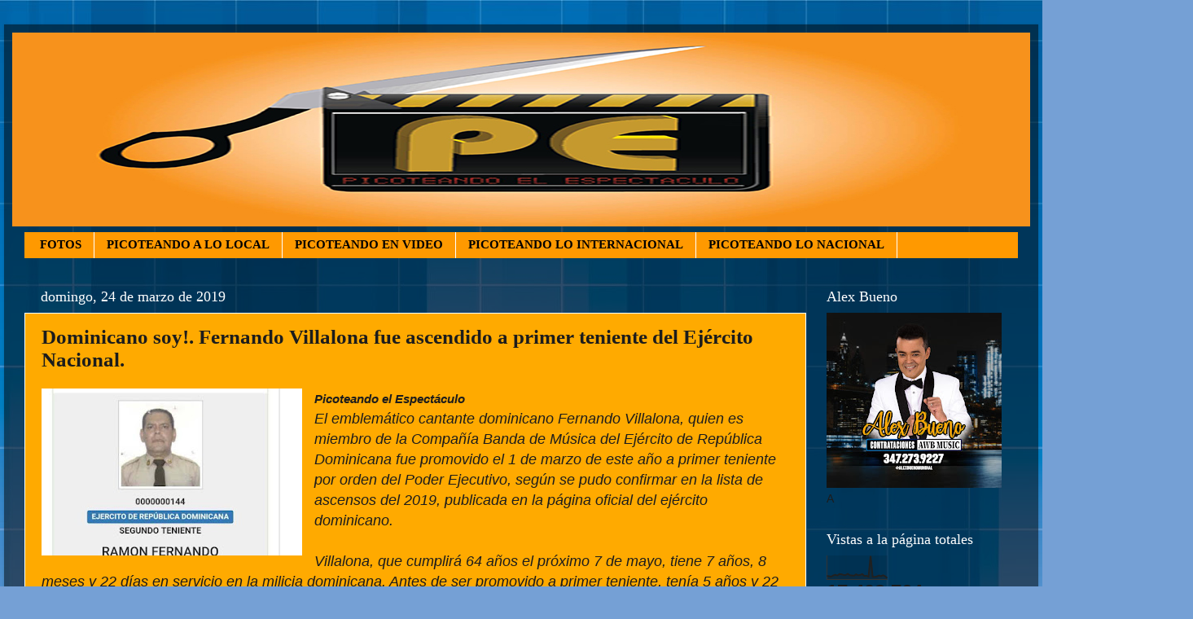

--- FILE ---
content_type: text/html; charset=UTF-8
request_url: https://picoteandoelespectaculo.blogspot.com/2019/03/dominicano-soy-fernando-villalona-fue.html
body_size: 17777
content:
<!DOCTYPE html>
<html class='v2' dir='ltr' lang='es-419'>
<head>
<link href='https://www.blogger.com/static/v1/widgets/335934321-css_bundle_v2.css' rel='stylesheet' type='text/css'/>
<meta content='width=1100' name='viewport'/>
<meta content='text/html; charset=UTF-8' http-equiv='Content-Type'/>
<meta content='blogger' name='generator'/>
<link href='https://picoteandoelespectaculo.blogspot.com/favicon.ico' rel='icon' type='image/x-icon'/>
<link href='https://picoteandoelespectaculo.blogspot.com/2019/03/dominicano-soy-fernando-villalona-fue.html' rel='canonical'/>
<link rel="alternate" type="application/atom+xml" title="Picoteando el Espectaculo - Atom" href="https://picoteandoelespectaculo.blogspot.com/feeds/posts/default" />
<link rel="alternate" type="application/rss+xml" title="Picoteando el Espectaculo - RSS" href="https://picoteandoelespectaculo.blogspot.com/feeds/posts/default?alt=rss" />
<link rel="service.post" type="application/atom+xml" title="Picoteando el Espectaculo - Atom" href="https://www.blogger.com/feeds/2187390385212415269/posts/default" />

<link rel="alternate" type="application/atom+xml" title="Picoteando el Espectaculo - Atom" href="https://picoteandoelespectaculo.blogspot.com/feeds/3127044340448167605/comments/default" />
<!--Can't find substitution for tag [blog.ieCssRetrofitLinks]-->
<link href='https://blogger.googleusercontent.com/img/b/R29vZ2xl/AVvXsEgtt-blyqeHvm2ARkgSAM2FxnWR3_okY_cEMjf9b5jJM0MJxnpzoQKHY_GXCL0GZf2ETqdj7uiDlEcnNFtYcdwz2H5tN8TNovDLtblmMJBUHUvhKk2HHTd_kGAkayS27Y6y3FQLsLpAyA/s320/whatsapp-image-2019-03-24-at-3-28_11424033_20190324161454.jpg' rel='image_src'/>
<meta content='https://picoteandoelespectaculo.blogspot.com/2019/03/dominicano-soy-fernando-villalona-fue.html' property='og:url'/>
<meta content='Dominicano soy!. Fernando Villalona fue ascendido a primer teniente del Ejército Nacional.' property='og:title'/>
<meta content='  Picoteando el Espectáculo El emblemático cantante dominicano Fernando Villalona, quien es miembro de la Compañía Banda de Música del Ejérc...' property='og:description'/>
<meta content='https://blogger.googleusercontent.com/img/b/R29vZ2xl/AVvXsEgtt-blyqeHvm2ARkgSAM2FxnWR3_okY_cEMjf9b5jJM0MJxnpzoQKHY_GXCL0GZf2ETqdj7uiDlEcnNFtYcdwz2H5tN8TNovDLtblmMJBUHUvhKk2HHTd_kGAkayS27Y6y3FQLsLpAyA/w1200-h630-p-k-no-nu/whatsapp-image-2019-03-24-at-3-28_11424033_20190324161454.jpg' property='og:image'/>
<title>Picoteando el Espectaculo: Dominicano soy!. Fernando Villalona fue ascendido a primer teniente del Ejército Nacional.</title>
<style id='page-skin-1' type='text/css'><!--
/*-----------------------------------------------
Blogger Template Style
Name:     Picture Window
Designer: Blogger
URL:      www.blogger.com
----------------------------------------------- */
/* Content
----------------------------------------------- */
body {
font: normal normal 15px Arial, Tahoma, Helvetica, FreeSans, sans-serif;
color: #1c1c1c;
background: #75a0d5 url(https://themes.googleusercontent.com/image?id=1_bStA4xU4a1ALNAqP7UP814bhfnsUau-0EDCQD7_XIw7aeX8-O9UfdTOTWT0FvRY_k6Q) no-repeat fixed top center /* Credit: Maliketh (http://www.istockphoto.com/portfolio/Maliketh?platform=blogger) */;
}
html body .region-inner {
min-width: 0;
max-width: 100%;
width: auto;
}
.content-outer {
font-size: 90%;
}
a:link {
text-decoration:none;
color: #000000;
}
a:visited {
text-decoration:none;
color: #000000;
}
a:hover {
text-decoration:underline;
color: #00dd08;
}
.content-outer {
background: transparent url(https://resources.blogblog.com/blogblog/data/1kt/transparent/black50.png) repeat scroll top left;
-moz-border-radius: 0;
-webkit-border-radius: 0;
-goog-ms-border-radius: 0;
border-radius: 0;
-moz-box-shadow: 0 0 3px rgba(0, 0, 0, .15);
-webkit-box-shadow: 0 0 3px rgba(0, 0, 0, .15);
-goog-ms-box-shadow: 0 0 3px rgba(0, 0, 0, .15);
box-shadow: 0 0 3px rgba(0, 0, 0, .15);
margin: 0 auto;
}
.content-inner {
padding: 10px;
}
/* Header
----------------------------------------------- */
.header-outer {
background: #000000 none repeat-x scroll top left;
_background-image: none;
color: #ffffff;
-moz-border-radius: 0;
-webkit-border-radius: 0;
-goog-ms-border-radius: 0;
border-radius: 0;
}
.Header img, .Header #header-inner {
-moz-border-radius: 0;
-webkit-border-radius: 0;
-goog-ms-border-radius: 0;
border-radius: 0;
}
.header-inner .Header .titlewrapper,
.header-inner .Header .descriptionwrapper {
padding-left: 30px;
padding-right: 30px;
}
.Header h1 {
font: normal normal 48px Georgia, Utopia, 'Palatino Linotype', Palatino, serif;
text-shadow: 1px 1px 3px rgba(0, 0, 0, 0.3);
}
.Header h1 a {
color: #ffffff;
}
.Header .description {
font-size: 130%;
}
/* Tabs
----------------------------------------------- */
.tabs-inner {
margin: .5em 15px 1em;
padding: 0;
}
.tabs-inner .section {
margin: 0;
}
.tabs-inner .widget ul {
padding: 0;
background: #ff9900 none repeat scroll bottom;
-moz-border-radius: 0;
-webkit-border-radius: 0;
-goog-ms-border-radius: 0;
border-radius: 0;
}
.tabs-inner .widget li {
border: none;
}
.tabs-inner .widget li a {
display: inline-block;
padding: .5em 1em;
margin-right: 0;
color: #000000;
font: normal bold 15px Georgia, Utopia, 'Palatino Linotype', Palatino, serif;
-moz-border-radius: 0 0 0 0;
-webkit-border-top-left-radius: 0;
-webkit-border-top-right-radius: 0;
-goog-ms-border-radius: 0 0 0 0;
border-radius: 0 0 0 0;
background: transparent none no-repeat scroll top left;
border-right: 1px solid #ffffff;
}
.tabs-inner .widget li:first-child a {
padding-left: 1.25em;
-moz-border-radius-topleft: 0;
-moz-border-radius-bottomleft: 0;
-webkit-border-top-left-radius: 0;
-webkit-border-bottom-left-radius: 0;
-goog-ms-border-top-left-radius: 0;
-goog-ms-border-bottom-left-radius: 0;
border-top-left-radius: 0;
border-bottom-left-radius: 0;
}
.tabs-inner .widget li.selected a,
.tabs-inner .widget li a:hover {
position: relative;
z-index: 1;
background: #00dd08 none repeat scroll bottom;
color: #ffffff;
-moz-box-shadow: 0 0 0 rgba(0, 0, 0, .15);
-webkit-box-shadow: 0 0 0 rgba(0, 0, 0, .15);
-goog-ms-box-shadow: 0 0 0 rgba(0, 0, 0, .15);
box-shadow: 0 0 0 rgba(0, 0, 0, .15);
}
/* Headings
----------------------------------------------- */
h2 {
font: normal normal 18px Georgia, Utopia, 'Palatino Linotype', Palatino, serif;
text-transform: none;
color: #ffffff;
margin: .5em 0;
}
/* Main
----------------------------------------------- */
.main-outer {
background: transparent none repeat scroll top center;
-moz-border-radius: 0 0 0 0;
-webkit-border-top-left-radius: 0;
-webkit-border-top-right-radius: 0;
-webkit-border-bottom-left-radius: 0;
-webkit-border-bottom-right-radius: 0;
-goog-ms-border-radius: 0 0 0 0;
border-radius: 0 0 0 0;
-moz-box-shadow: 0 0 0 rgba(0, 0, 0, .15);
-webkit-box-shadow: 0 0 0 rgba(0, 0, 0, .15);
-goog-ms-box-shadow: 0 0 0 rgba(0, 0, 0, .15);
box-shadow: 0 0 0 rgba(0, 0, 0, .15);
}
.main-inner {
padding: 15px 20px 20px;
}
.main-inner .column-center-inner {
padding: 0 0;
}
.main-inner .column-left-inner {
padding-left: 0;
}
.main-inner .column-right-inner {
padding-right: 0;
}
/* Posts
----------------------------------------------- */
h3.post-title {
margin: 0;
font: normal bold 25px Georgia, Utopia, 'Palatino Linotype', Palatino, serif;
}
.comments h4 {
margin: 1em 0 0;
font: normal bold 25px Georgia, Utopia, 'Palatino Linotype', Palatino, serif;
}
.date-header span {
color: #ffffff;
}
.post-outer {
background-color: #ffaa00;
border: solid 1px #ffffff;
-moz-border-radius: 0;
-webkit-border-radius: 0;
border-radius: 0;
-goog-ms-border-radius: 0;
padding: 15px 20px;
margin: 0 -20px 20px;
}
.post-body {
line-height: 1.4;
font-size: 110%;
position: relative;
}
.post-header {
margin: 0 0 1.5em;
color: #1c1c1c;
line-height: 1.6;
}
.post-footer {
margin: .5em 0 0;
color: #1c1c1c;
line-height: 1.6;
}
#blog-pager {
font-size: 140%
}
#comments .comment-author {
padding-top: 1.5em;
border-top: dashed 1px #ccc;
border-top: dashed 1px rgba(128, 128, 128, .5);
background-position: 0 1.5em;
}
#comments .comment-author:first-child {
padding-top: 0;
border-top: none;
}
.avatar-image-container {
margin: .2em 0 0;
}
/* Comments
----------------------------------------------- */
.comments .comments-content .icon.blog-author {
background-repeat: no-repeat;
background-image: url([data-uri]);
}
.comments .comments-content .loadmore a {
border-top: 1px solid #00dd08;
border-bottom: 1px solid #00dd08;
}
.comments .continue {
border-top: 2px solid #00dd08;
}
/* Widgets
----------------------------------------------- */
.widget ul, .widget #ArchiveList ul.flat {
padding: 0;
list-style: none;
}
.widget ul li, .widget #ArchiveList ul.flat li {
border-top: dashed 1px #ccc;
border-top: dashed 1px rgba(128, 128, 128, .5);
}
.widget ul li:first-child, .widget #ArchiveList ul.flat li:first-child {
border-top: none;
}
.widget .post-body ul {
list-style: disc;
}
.widget .post-body ul li {
border: none;
}
/* Footer
----------------------------------------------- */
.footer-outer {
color:#ff9900;
background: transparent none repeat scroll top center;
-moz-border-radius: 0 0 0 0;
-webkit-border-top-left-radius: 0;
-webkit-border-top-right-radius: 0;
-webkit-border-bottom-left-radius: 0;
-webkit-border-bottom-right-radius: 0;
-goog-ms-border-radius: 0 0 0 0;
border-radius: 0 0 0 0;
-moz-box-shadow: 0 0 0 rgba(0, 0, 0, .15);
-webkit-box-shadow: 0 0 0 rgba(0, 0, 0, .15);
-goog-ms-box-shadow: 0 0 0 rgba(0, 0, 0, .15);
box-shadow: 0 0 0 rgba(0, 0, 0, .15);
}
.footer-inner {
padding: 10px 20px 20px;
}
.footer-outer a {
color: #ff9900;
}
.footer-outer a:visited {
color: #dd7700;
}
.footer-outer a:hover {
color: #ffaa00;
}
.footer-outer .widget h2 {
color: #ffffff;
}
/* Mobile
----------------------------------------------- */
html body.mobile {
height: auto;
}
html body.mobile {
min-height: 480px;
background-size: 100% auto;
}
.mobile .body-fauxcolumn-outer {
background: transparent none repeat scroll top left;
}
html .mobile .mobile-date-outer, html .mobile .blog-pager {
border-bottom: none;
background: transparent none repeat scroll top center;
margin-bottom: 10px;
}
.mobile .date-outer {
background: transparent none repeat scroll top center;
}
.mobile .header-outer, .mobile .main-outer,
.mobile .post-outer, .mobile .footer-outer {
-moz-border-radius: 0;
-webkit-border-radius: 0;
-goog-ms-border-radius: 0;
border-radius: 0;
}
.mobile .content-outer,
.mobile .main-outer,
.mobile .post-outer {
background: inherit;
border: none;
}
.mobile .content-outer {
font-size: 100%;
}
.mobile-link-button {
background-color: #000000;
}
.mobile-link-button a:link, .mobile-link-button a:visited {
color: #ffaa00;
}
.mobile-index-contents {
color: #1c1c1c;
}
.mobile .tabs-inner .PageList .widget-content {
background: #00dd08 none repeat scroll bottom;
color: #ffffff;
}
.mobile .tabs-inner .PageList .widget-content .pagelist-arrow {
border-left: 1px solid #ffffff;
}

--></style>
<style id='template-skin-1' type='text/css'><!--
body {
min-width: 1270px;
}
.content-outer, .content-fauxcolumn-outer, .region-inner {
min-width: 1270px;
max-width: 1270px;
_width: 1270px;
}
.main-inner .columns {
padding-left: 0px;
padding-right: 260px;
}
.main-inner .fauxcolumn-center-outer {
left: 0px;
right: 260px;
/* IE6 does not respect left and right together */
_width: expression(this.parentNode.offsetWidth -
parseInt("0px") -
parseInt("260px") + 'px');
}
.main-inner .fauxcolumn-left-outer {
width: 0px;
}
.main-inner .fauxcolumn-right-outer {
width: 260px;
}
.main-inner .column-left-outer {
width: 0px;
right: 100%;
margin-left: -0px;
}
.main-inner .column-right-outer {
width: 260px;
margin-right: -260px;
}
#layout {
min-width: 0;
}
#layout .content-outer {
min-width: 0;
width: 800px;
}
#layout .region-inner {
min-width: 0;
width: auto;
}
body#layout div.add_widget {
padding: 8px;
}
body#layout div.add_widget a {
margin-left: 32px;
}
--></style>
<style>
    body {background-image:url(https\:\/\/themes.googleusercontent.com\/image?id=1_bStA4xU4a1ALNAqP7UP814bhfnsUau-0EDCQD7_XIw7aeX8-O9UfdTOTWT0FvRY_k6Q);}
    
@media (max-width: 200px) { body {background-image:url(https\:\/\/themes.googleusercontent.com\/image?id=1_bStA4xU4a1ALNAqP7UP814bhfnsUau-0EDCQD7_XIw7aeX8-O9UfdTOTWT0FvRY_k6Q&options=w200);}}
@media (max-width: 400px) and (min-width: 201px) { body {background-image:url(https\:\/\/themes.googleusercontent.com\/image?id=1_bStA4xU4a1ALNAqP7UP814bhfnsUau-0EDCQD7_XIw7aeX8-O9UfdTOTWT0FvRY_k6Q&options=w400);}}
@media (max-width: 800px) and (min-width: 401px) { body {background-image:url(https\:\/\/themes.googleusercontent.com\/image?id=1_bStA4xU4a1ALNAqP7UP814bhfnsUau-0EDCQD7_XIw7aeX8-O9UfdTOTWT0FvRY_k6Q&options=w800);}}
@media (max-width: 1200px) and (min-width: 801px) { body {background-image:url(https\:\/\/themes.googleusercontent.com\/image?id=1_bStA4xU4a1ALNAqP7UP814bhfnsUau-0EDCQD7_XIw7aeX8-O9UfdTOTWT0FvRY_k6Q&options=w1200);}}
/* Last tag covers anything over one higher than the previous max-size cap. */
@media (min-width: 1201px) { body {background-image:url(https\:\/\/themes.googleusercontent.com\/image?id=1_bStA4xU4a1ALNAqP7UP814bhfnsUau-0EDCQD7_XIw7aeX8-O9UfdTOTWT0FvRY_k6Q&options=w1600);}}
  </style>
<link href='https://www.blogger.com/dyn-css/authorization.css?targetBlogID=2187390385212415269&amp;zx=41982832-1f7d-4f20-916f-e301ec4a2a8c' media='none' onload='if(media!=&#39;all&#39;)media=&#39;all&#39;' rel='stylesheet'/><noscript><link href='https://www.blogger.com/dyn-css/authorization.css?targetBlogID=2187390385212415269&amp;zx=41982832-1f7d-4f20-916f-e301ec4a2a8c' rel='stylesheet'/></noscript>
<meta name='google-adsense-platform-account' content='ca-host-pub-1556223355139109'/>
<meta name='google-adsense-platform-domain' content='blogspot.com'/>

<!-- data-ad-client=ca-pub-6063364960779499 -->

</head>
<body class='loading variant-screen'>
<div class='navbar no-items section' id='navbar' name='NavBar '>
</div>
<div class='body-fauxcolumns'>
<div class='fauxcolumn-outer body-fauxcolumn-outer'>
<div class='cap-top'>
<div class='cap-left'></div>
<div class='cap-right'></div>
</div>
<div class='fauxborder-left'>
<div class='fauxborder-right'></div>
<div class='fauxcolumn-inner'>
</div>
</div>
<div class='cap-bottom'>
<div class='cap-left'></div>
<div class='cap-right'></div>
</div>
</div>
</div>
<div class='content'>
<div class='content-fauxcolumns'>
<div class='fauxcolumn-outer content-fauxcolumn-outer'>
<div class='cap-top'>
<div class='cap-left'></div>
<div class='cap-right'></div>
</div>
<div class='fauxborder-left'>
<div class='fauxborder-right'></div>
<div class='fauxcolumn-inner'>
</div>
</div>
<div class='cap-bottom'>
<div class='cap-left'></div>
<div class='cap-right'></div>
</div>
</div>
</div>
<div class='content-outer'>
<div class='content-cap-top cap-top'>
<div class='cap-left'></div>
<div class='cap-right'></div>
</div>
<div class='fauxborder-left content-fauxborder-left'>
<div class='fauxborder-right content-fauxborder-right'></div>
<div class='content-inner'>
<header>
<div class='header-outer'>
<div class='header-cap-top cap-top'>
<div class='cap-left'></div>
<div class='cap-right'></div>
</div>
<div class='fauxborder-left header-fauxborder-left'>
<div class='fauxborder-right header-fauxborder-right'></div>
<div class='region-inner header-inner'>
<div class='header section' id='header' name='Encabezado'><div class='widget Header' data-version='1' id='Header1'>
<div id='header-inner'>
<a href='https://picoteandoelespectaculo.blogspot.com/' style='display: block'>
<img alt='Picoteando el Espectaculo' height='238px; ' id='Header1_headerimg' src='https://blogger.googleusercontent.com/img/b/R29vZ2xl/AVvXsEhCCrGYG7i_gRE_q2zCM4iww0Vu5NI1qxJXuFxvyTPCgzRCqmWgO8M_ZEgP3RWcwdn-8GhmzBwcioemG2lJNfccFs9BoPpZxENLCZOiwpi-js9zrsDjhQ5vlhujNsx3cUvmWWF1pSBBkYs/s1600/pico.jpg' style='display: block' width='1250px; '/>
</a>
</div>
</div></div>
</div>
</div>
<div class='header-cap-bottom cap-bottom'>
<div class='cap-left'></div>
<div class='cap-right'></div>
</div>
</div>
</header>
<div class='tabs-outer'>
<div class='tabs-cap-top cap-top'>
<div class='cap-left'></div>
<div class='cap-right'></div>
</div>
<div class='fauxborder-left tabs-fauxborder-left'>
<div class='fauxborder-right tabs-fauxborder-right'></div>
<div class='region-inner tabs-inner'>
<div class='tabs section' id='crosscol' name='Todas las columnas'><div class='widget Label' data-version='1' id='Label1'>
<div class='widget-content list-label-widget-content'>
<ul>
<li>
<a dir='ltr' href='https://picoteandoelespectaculo.blogspot.com/search/label/FOTOS'>FOTOS</a>
</li>
<li>
<a dir='ltr' href='https://picoteandoelespectaculo.blogspot.com/search/label/PICOTEANDO%20A%20LO%20LOCAL'>PICOTEANDO A LO LOCAL</a>
</li>
<li>
<a dir='ltr' href='https://picoteandoelespectaculo.blogspot.com/search/label/PICOTEANDO%20EN%20VIDEO'>PICOTEANDO EN VIDEO</a>
</li>
<li>
<a dir='ltr' href='https://picoteandoelespectaculo.blogspot.com/search/label/PICOTEANDO%20LO%20%20INTERNACIONAL'>PICOTEANDO LO  INTERNACIONAL</a>
</li>
<li>
<a dir='ltr' href='https://picoteandoelespectaculo.blogspot.com/search/label/PICOTEANDO%20LO%20NACIONAL'>PICOTEANDO LO NACIONAL</a>
</li>
</ul>
<div class='clear'></div>
</div>
</div></div>
<div class='tabs no-items section' id='crosscol-overflow' name='Cross-Column 2'></div>
</div>
</div>
<div class='tabs-cap-bottom cap-bottom'>
<div class='cap-left'></div>
<div class='cap-right'></div>
</div>
</div>
<div class='main-outer'>
<div class='main-cap-top cap-top'>
<div class='cap-left'></div>
<div class='cap-right'></div>
</div>
<div class='fauxborder-left main-fauxborder-left'>
<div class='fauxborder-right main-fauxborder-right'></div>
<div class='region-inner main-inner'>
<div class='columns fauxcolumns'>
<div class='fauxcolumn-outer fauxcolumn-center-outer'>
<div class='cap-top'>
<div class='cap-left'></div>
<div class='cap-right'></div>
</div>
<div class='fauxborder-left'>
<div class='fauxborder-right'></div>
<div class='fauxcolumn-inner'>
</div>
</div>
<div class='cap-bottom'>
<div class='cap-left'></div>
<div class='cap-right'></div>
</div>
</div>
<div class='fauxcolumn-outer fauxcolumn-left-outer'>
<div class='cap-top'>
<div class='cap-left'></div>
<div class='cap-right'></div>
</div>
<div class='fauxborder-left'>
<div class='fauxborder-right'></div>
<div class='fauxcolumn-inner'>
</div>
</div>
<div class='cap-bottom'>
<div class='cap-left'></div>
<div class='cap-right'></div>
</div>
</div>
<div class='fauxcolumn-outer fauxcolumn-right-outer'>
<div class='cap-top'>
<div class='cap-left'></div>
<div class='cap-right'></div>
</div>
<div class='fauxborder-left'>
<div class='fauxborder-right'></div>
<div class='fauxcolumn-inner'>
</div>
</div>
<div class='cap-bottom'>
<div class='cap-left'></div>
<div class='cap-right'></div>
</div>
</div>
<!-- corrects IE6 width calculation -->
<div class='columns-inner'>
<div class='column-center-outer'>
<div class='column-center-inner'>
<div class='main section' id='main' name='Principal'><div class='widget Blog' data-version='1' id='Blog1'>
<div class='blog-posts hfeed'>

          <div class="date-outer">
        
<h2 class='date-header'><span>domingo, 24 de marzo de 2019</span></h2>

          <div class="date-posts">
        
<div class='post-outer'>
<div class='post hentry uncustomized-post-template' itemprop='blogPost' itemscope='itemscope' itemtype='http://schema.org/BlogPosting'>
<meta content='https://blogger.googleusercontent.com/img/b/R29vZ2xl/AVvXsEgtt-blyqeHvm2ARkgSAM2FxnWR3_okY_cEMjf9b5jJM0MJxnpzoQKHY_GXCL0GZf2ETqdj7uiDlEcnNFtYcdwz2H5tN8TNovDLtblmMJBUHUvhKk2HHTd_kGAkayS27Y6y3FQLsLpAyA/s320/whatsapp-image-2019-03-24-at-3-28_11424033_20190324161454.jpg' itemprop='image_url'/>
<meta content='2187390385212415269' itemprop='blogId'/>
<meta content='3127044340448167605' itemprop='postId'/>
<a name='3127044340448167605'></a>
<h3 class='post-title entry-title' itemprop='name'>
Dominicano soy!. Fernando Villalona fue ascendido a primer teniente del Ejército Nacional.
</h3>
<div class='post-header'>
<div class='post-header-line-1'></div>
</div>
<div class='post-body entry-content' id='post-body-3127044340448167605' itemprop='description articleBody'>
<div class="separator" style="clear: both; text-align: center;">
<a href="https://blogger.googleusercontent.com/img/b/R29vZ2xl/AVvXsEgtt-blyqeHvm2ARkgSAM2FxnWR3_okY_cEMjf9b5jJM0MJxnpzoQKHY_GXCL0GZf2ETqdj7uiDlEcnNFtYcdwz2H5tN8TNovDLtblmMJBUHUvhKk2HHTd_kGAkayS27Y6y3FQLsLpAyA/s1600/whatsapp-image-2019-03-24-at-3-28_11424033_20190324161454.jpg" imageanchor="1" style="clear: left; float: left; margin-bottom: 1em; margin-right: 1em;"><img border="0" data-original-height="350" data-original-width="546" height="205" src="https://blogger.googleusercontent.com/img/b/R29vZ2xl/AVvXsEgtt-blyqeHvm2ARkgSAM2FxnWR3_okY_cEMjf9b5jJM0MJxnpzoQKHY_GXCL0GZf2ETqdj7uiDlEcnNFtYcdwz2H5tN8TNovDLtblmMJBUHUvhKk2HHTd_kGAkayS27Y6y3FQLsLpAyA/s320/whatsapp-image-2019-03-24-at-3-28_11424033_20190324161454.jpg" width="320" /></a></div>
<i><b>Picoteando el Espectáculo </b><span style="font-size: large;"><br />El emblemático cantante dominicano Fernando Villalona, quien es miembro de la Compañía Banda de Música del Ejército de República Dominicana fue promovido el 1 de marzo de este año a primer teniente por orden del Poder Ejecutivo, según se pudo confirmar en la&nbsp;lista&nbsp;de ascensos del 2019, publicada en la página oficial del ejército dominicano.<br /><br />Villalona, que cumplirá 64 años el próximo 7 de mayo, tiene 7 años, 8 meses y 22 días en servicio en la milicia dominicana. Antes de ser promovido a primer teniente, tenía 5 años y 22 días como segundo teniente.<br /><br />El nativo de Dajabón forma parte de los 195 nuevos primer tenientes de la institución y su ascenso aparece en la página 33 del documento digital.</span></i><div>
<i><span style="font-size: large;">Fuente Ariel Perez/diario libre</span></i></div>
<div style='clear: both;'></div>
</div>
<div class='post-footer'>
<div class='post-footer-line post-footer-line-1'>
<span class='post-author vcard'>
</span>
<span class='post-timestamp'>
a la/s 
<meta content='https://picoteandoelespectaculo.blogspot.com/2019/03/dominicano-soy-fernando-villalona-fue.html' itemprop='url'/>
<a class='timestamp-link' href='https://picoteandoelespectaculo.blogspot.com/2019/03/dominicano-soy-fernando-villalona-fue.html' rel='bookmark' title='permanent link'><abbr class='published' itemprop='datePublished' title='2019-03-24T17:48:00-04:00'>3/24/2019</abbr></a>
</span>
<span class='post-comment-link'>
</span>
<span class='post-icons'>
<span class='item-action'>
<a href='https://www.blogger.com/email-post/2187390385212415269/3127044340448167605' title='Enviar la entrada por correo electrónico'>
<img alt='' class='icon-action' height='13' src='https://resources.blogblog.com/img/icon18_email.gif' width='18'/>
</a>
</span>
<span class='item-control blog-admin pid-1261502209'>
<a href='https://www.blogger.com/post-edit.g?blogID=2187390385212415269&postID=3127044340448167605&from=pencil' title='Editar entrada'>
<img alt='' class='icon-action' height='18' src='https://resources.blogblog.com/img/icon18_edit_allbkg.gif' width='18'/>
</a>
</span>
</span>
<div class='post-share-buttons goog-inline-block'>
<a class='goog-inline-block share-button sb-email' href='https://www.blogger.com/share-post.g?blogID=2187390385212415269&postID=3127044340448167605&target=email' target='_blank' title='Enviar esto por correo electrónico'><span class='share-button-link-text'>Enviar esto por correo electrónico</span></a><a class='goog-inline-block share-button sb-blog' href='https://www.blogger.com/share-post.g?blogID=2187390385212415269&postID=3127044340448167605&target=blog' onclick='window.open(this.href, "_blank", "height=270,width=475"); return false;' target='_blank' title='BlogThis!'><span class='share-button-link-text'>BlogThis!</span></a><a class='goog-inline-block share-button sb-twitter' href='https://www.blogger.com/share-post.g?blogID=2187390385212415269&postID=3127044340448167605&target=twitter' target='_blank' title='Compartir en X'><span class='share-button-link-text'>Compartir en X</span></a><a class='goog-inline-block share-button sb-facebook' href='https://www.blogger.com/share-post.g?blogID=2187390385212415269&postID=3127044340448167605&target=facebook' onclick='window.open(this.href, "_blank", "height=430,width=640"); return false;' target='_blank' title='Compartir en Facebook'><span class='share-button-link-text'>Compartir en Facebook</span></a><a class='goog-inline-block share-button sb-pinterest' href='https://www.blogger.com/share-post.g?blogID=2187390385212415269&postID=3127044340448167605&target=pinterest' target='_blank' title='Compartir en Pinterest'><span class='share-button-link-text'>Compartir en Pinterest</span></a>
</div>
</div>
<div class='post-footer-line post-footer-line-2'>
<span class='post-labels'>
Etiquetas:
<a href='https://picoteandoelespectaculo.blogspot.com/search/label/PICOTEANDO%20LO%20NACIONAL' rel='tag'>PICOTEANDO LO NACIONAL</a>
</span>
</div>
<div class='post-footer-line post-footer-line-3'>
<span class='post-location'>
</span>
</div>
</div>
</div>
<div class='comments' id='comments'>
<a name='comments'></a>
<h4>No hay comentarios.:</h4>
<div id='Blog1_comments-block-wrapper'>
<dl class='' id='comments-block'>
</dl>
</div>
<p class='comment-footer'>
<a href='https://www.blogger.com/comment/fullpage/post/2187390385212415269/3127044340448167605' onclick=''>Publicar un comentario</a>
</p>
</div>
</div>

        </div></div>
      
</div>
<div class='blog-pager' id='blog-pager'>
<span id='blog-pager-newer-link'>
<a class='blog-pager-newer-link' href='https://picoteandoelespectaculo.blogspot.com/2019/03/amara-la-negra-dice-las-personas.html' id='Blog1_blog-pager-newer-link' title='Entrada más reciente'>Entrada más reciente</a>
</span>
<span id='blog-pager-older-link'>
<a class='blog-pager-older-link' href='https://picoteandoelespectaculo.blogspot.com/2019/03/luis-miguel-tendra-que-realizar.html' id='Blog1_blog-pager-older-link' title='Entrada antigua'>Entrada antigua</a>
</span>
<a class='home-link' href='https://picoteandoelespectaculo.blogspot.com/'>Página Principal</a>
</div>
<div class='clear'></div>
<div class='post-feeds'>
<div class='feed-links'>
Suscribirse a:
<a class='feed-link' href='https://picoteandoelespectaculo.blogspot.com/feeds/3127044340448167605/comments/default' target='_blank' type='application/atom+xml'>Comentarios de la entrada (Atom)</a>
</div>
</div>
</div></div>
</div>
</div>
<div class='column-left-outer'>
<div class='column-left-inner'>
<aside>
</aside>
</div>
</div>
<div class='column-right-outer'>
<div class='column-right-inner'>
<aside>
<div class='sidebar section' id='sidebar-right-1'><div class='widget Image' data-version='1' id='Image1'>
<h2>Alex Bueno</h2>
<div class='widget-content'>
<img alt='Alex Bueno' height='215' id='Image1_img' src='https://blogger.googleusercontent.com/img/a/AVvXsEj5Rfwwa8X9cqWNMU3DC9ZCEGj428pTvtfknc4u4PAlScN7RYsxiNOINR5fyKgWY7AV55ObYTVTgUEFwbHnosM-t8b5e_RAZKpNR1PfjP5ZTsnEaGr5NdDihlJw1CrvtdaFmLaB6zUgvc-TRa50OGvp9iV7rY8p2Ex68qNYIKzLfzbPyjofIZQWDZYtsYI=s215' width='215'/>
<br/>
<span class='caption'>A</span>
</div>
<div class='clear'></div>
</div><div class='widget Stats' data-version='1' id='Stats1'>
<h2>Vistas a la página totales</h2>
<div class='widget-content'>
<div id='Stats1_content' style='display: none;'>
<script src='https://www.gstatic.com/charts/loader.js' type='text/javascript'></script>
<span id='Stats1_sparklinespan' style='display:inline-block; width:75px; height:30px'></span>
<span class='counter-wrapper text-counter-wrapper' id='Stats1_totalCount'>
</span>
<div class='clear'></div>
</div>
</div>
</div><div class='widget BlogSearch' data-version='1' id='BlogSearch1'>
<h2 class='title'>Buscar este blog</h2>
<div class='widget-content'>
<div id='BlogSearch1_form'>
<form action='https://picoteandoelespectaculo.blogspot.com/search' class='gsc-search-box' target='_top'>
<table cellpadding='0' cellspacing='0' class='gsc-search-box'>
<tbody>
<tr>
<td class='gsc-input'>
<input autocomplete='off' class='gsc-input' name='q' size='10' title='search' type='text' value=''/>
</td>
<td class='gsc-search-button'>
<input class='gsc-search-button' title='search' type='submit' value='Buscar'/>
</td>
</tr>
</tbody>
</table>
</form>
</div>
</div>
<div class='clear'></div>
</div><div class='widget HTML' data-version='1' id='HTML5'>
<div class='widget-content'>
<script type="text/javascript">
var gaJsHost = (("https:" == document.location.protocol) ? "https://ssl." : "http://www.");
document.write(unescape("%3Cscript src='" + gaJsHost + "google-analytics.com/ga.js' type='text/javascript'%3E%3C/script%3E"));
</script>
<script type="text/javascript">
try {
var pageTracker = _gat._getTracker("UA-9090603-2");
pageTracker._trackPageview();
} catch(err) {}</script>
</div>
<div class='clear'></div>
</div><div class='widget HTML' data-version='1' id='HTML3'>
<h2 class='title'>Siguenos en twitter.com/PicoteandoTV</h2>
<div class='widget-content'>
https://twitter.com/PicoteandoTV
</div>
<div class='clear'></div>
</div>
<div class='widget BlogArchive' data-version='1' id='BlogArchive1'>
<h2>Archivo Anteriores</h2>
<div class='widget-content'>
<div id='ArchiveList'>
<div id='BlogArchive1_ArchiveList'>
<ul class='hierarchy'>
<li class='archivedate collapsed'>
<a class='toggle' href='javascript:void(0)'>
<span class='zippy'>

        &#9658;&#160;
      
</span>
</a>
<a class='post-count-link' href='https://picoteandoelespectaculo.blogspot.com/2026/'>
2026
</a>
<span class='post-count' dir='ltr'>(75)</span>
<ul class='hierarchy'>
<li class='archivedate collapsed'>
<a class='toggle' href='javascript:void(0)'>
<span class='zippy'>

        &#9658;&#160;
      
</span>
</a>
<a class='post-count-link' href='https://picoteandoelespectaculo.blogspot.com/2026/02/'>
febrero
</a>
<span class='post-count' dir='ltr'>(1)</span>
</li>
</ul>
<ul class='hierarchy'>
<li class='archivedate collapsed'>
<a class='toggle' href='javascript:void(0)'>
<span class='zippy'>

        &#9658;&#160;
      
</span>
</a>
<a class='post-count-link' href='https://picoteandoelespectaculo.blogspot.com/2026/01/'>
enero
</a>
<span class='post-count' dir='ltr'>(74)</span>
</li>
</ul>
</li>
</ul>
<ul class='hierarchy'>
<li class='archivedate collapsed'>
<a class='toggle' href='javascript:void(0)'>
<span class='zippy'>

        &#9658;&#160;
      
</span>
</a>
<a class='post-count-link' href='https://picoteandoelespectaculo.blogspot.com/2025/'>
2025
</a>
<span class='post-count' dir='ltr'>(676)</span>
<ul class='hierarchy'>
<li class='archivedate collapsed'>
<a class='toggle' href='javascript:void(0)'>
<span class='zippy'>

        &#9658;&#160;
      
</span>
</a>
<a class='post-count-link' href='https://picoteandoelespectaculo.blogspot.com/2025/12/'>
diciembre
</a>
<span class='post-count' dir='ltr'>(29)</span>
</li>
</ul>
<ul class='hierarchy'>
<li class='archivedate collapsed'>
<a class='toggle' href='javascript:void(0)'>
<span class='zippy'>

        &#9658;&#160;
      
</span>
</a>
<a class='post-count-link' href='https://picoteandoelespectaculo.blogspot.com/2025/11/'>
noviembre
</a>
<span class='post-count' dir='ltr'>(68)</span>
</li>
</ul>
<ul class='hierarchy'>
<li class='archivedate collapsed'>
<a class='toggle' href='javascript:void(0)'>
<span class='zippy'>

        &#9658;&#160;
      
</span>
</a>
<a class='post-count-link' href='https://picoteandoelespectaculo.blogspot.com/2025/10/'>
octubre
</a>
<span class='post-count' dir='ltr'>(85)</span>
</li>
</ul>
<ul class='hierarchy'>
<li class='archivedate collapsed'>
<a class='toggle' href='javascript:void(0)'>
<span class='zippy'>

        &#9658;&#160;
      
</span>
</a>
<a class='post-count-link' href='https://picoteandoelespectaculo.blogspot.com/2025/09/'>
septiembre
</a>
<span class='post-count' dir='ltr'>(39)</span>
</li>
</ul>
<ul class='hierarchy'>
<li class='archivedate collapsed'>
<a class='toggle' href='javascript:void(0)'>
<span class='zippy'>

        &#9658;&#160;
      
</span>
</a>
<a class='post-count-link' href='https://picoteandoelespectaculo.blogspot.com/2025/08/'>
agosto
</a>
<span class='post-count' dir='ltr'>(44)</span>
</li>
</ul>
<ul class='hierarchy'>
<li class='archivedate collapsed'>
<a class='toggle' href='javascript:void(0)'>
<span class='zippy'>

        &#9658;&#160;
      
</span>
</a>
<a class='post-count-link' href='https://picoteandoelespectaculo.blogspot.com/2025/07/'>
julio
</a>
<span class='post-count' dir='ltr'>(81)</span>
</li>
</ul>
<ul class='hierarchy'>
<li class='archivedate collapsed'>
<a class='toggle' href='javascript:void(0)'>
<span class='zippy'>

        &#9658;&#160;
      
</span>
</a>
<a class='post-count-link' href='https://picoteandoelespectaculo.blogspot.com/2025/06/'>
junio
</a>
<span class='post-count' dir='ltr'>(85)</span>
</li>
</ul>
<ul class='hierarchy'>
<li class='archivedate collapsed'>
<a class='toggle' href='javascript:void(0)'>
<span class='zippy'>

        &#9658;&#160;
      
</span>
</a>
<a class='post-count-link' href='https://picoteandoelespectaculo.blogspot.com/2025/05/'>
mayo
</a>
<span class='post-count' dir='ltr'>(64)</span>
</li>
</ul>
<ul class='hierarchy'>
<li class='archivedate collapsed'>
<a class='toggle' href='javascript:void(0)'>
<span class='zippy'>

        &#9658;&#160;
      
</span>
</a>
<a class='post-count-link' href='https://picoteandoelespectaculo.blogspot.com/2025/04/'>
abril
</a>
<span class='post-count' dir='ltr'>(76)</span>
</li>
</ul>
<ul class='hierarchy'>
<li class='archivedate collapsed'>
<a class='toggle' href='javascript:void(0)'>
<span class='zippy'>

        &#9658;&#160;
      
</span>
</a>
<a class='post-count-link' href='https://picoteandoelespectaculo.blogspot.com/2025/02/'>
febrero
</a>
<span class='post-count' dir='ltr'>(64)</span>
</li>
</ul>
<ul class='hierarchy'>
<li class='archivedate collapsed'>
<a class='toggle' href='javascript:void(0)'>
<span class='zippy'>

        &#9658;&#160;
      
</span>
</a>
<a class='post-count-link' href='https://picoteandoelespectaculo.blogspot.com/2025/01/'>
enero
</a>
<span class='post-count' dir='ltr'>(41)</span>
</li>
</ul>
</li>
</ul>
<ul class='hierarchy'>
<li class='archivedate collapsed'>
<a class='toggle' href='javascript:void(0)'>
<span class='zippy'>

        &#9658;&#160;
      
</span>
</a>
<a class='post-count-link' href='https://picoteandoelespectaculo.blogspot.com/2024/'>
2024
</a>
<span class='post-count' dir='ltr'>(878)</span>
<ul class='hierarchy'>
<li class='archivedate collapsed'>
<a class='toggle' href='javascript:void(0)'>
<span class='zippy'>

        &#9658;&#160;
      
</span>
</a>
<a class='post-count-link' href='https://picoteandoelespectaculo.blogspot.com/2024/11/'>
noviembre
</a>
<span class='post-count' dir='ltr'>(20)</span>
</li>
</ul>
<ul class='hierarchy'>
<li class='archivedate collapsed'>
<a class='toggle' href='javascript:void(0)'>
<span class='zippy'>

        &#9658;&#160;
      
</span>
</a>
<a class='post-count-link' href='https://picoteandoelespectaculo.blogspot.com/2024/10/'>
octubre
</a>
<span class='post-count' dir='ltr'>(46)</span>
</li>
</ul>
<ul class='hierarchy'>
<li class='archivedate collapsed'>
<a class='toggle' href='javascript:void(0)'>
<span class='zippy'>

        &#9658;&#160;
      
</span>
</a>
<a class='post-count-link' href='https://picoteandoelespectaculo.blogspot.com/2024/09/'>
septiembre
</a>
<span class='post-count' dir='ltr'>(66)</span>
</li>
</ul>
<ul class='hierarchy'>
<li class='archivedate collapsed'>
<a class='toggle' href='javascript:void(0)'>
<span class='zippy'>

        &#9658;&#160;
      
</span>
</a>
<a class='post-count-link' href='https://picoteandoelespectaculo.blogspot.com/2024/08/'>
agosto
</a>
<span class='post-count' dir='ltr'>(59)</span>
</li>
</ul>
<ul class='hierarchy'>
<li class='archivedate collapsed'>
<a class='toggle' href='javascript:void(0)'>
<span class='zippy'>

        &#9658;&#160;
      
</span>
</a>
<a class='post-count-link' href='https://picoteandoelespectaculo.blogspot.com/2024/07/'>
julio
</a>
<span class='post-count' dir='ltr'>(69)</span>
</li>
</ul>
<ul class='hierarchy'>
<li class='archivedate collapsed'>
<a class='toggle' href='javascript:void(0)'>
<span class='zippy'>

        &#9658;&#160;
      
</span>
</a>
<a class='post-count-link' href='https://picoteandoelespectaculo.blogspot.com/2024/06/'>
junio
</a>
<span class='post-count' dir='ltr'>(67)</span>
</li>
</ul>
<ul class='hierarchy'>
<li class='archivedate collapsed'>
<a class='toggle' href='javascript:void(0)'>
<span class='zippy'>

        &#9658;&#160;
      
</span>
</a>
<a class='post-count-link' href='https://picoteandoelespectaculo.blogspot.com/2024/05/'>
mayo
</a>
<span class='post-count' dir='ltr'>(84)</span>
</li>
</ul>
<ul class='hierarchy'>
<li class='archivedate collapsed'>
<a class='toggle' href='javascript:void(0)'>
<span class='zippy'>

        &#9658;&#160;
      
</span>
</a>
<a class='post-count-link' href='https://picoteandoelespectaculo.blogspot.com/2024/04/'>
abril
</a>
<span class='post-count' dir='ltr'>(112)</span>
</li>
</ul>
<ul class='hierarchy'>
<li class='archivedate collapsed'>
<a class='toggle' href='javascript:void(0)'>
<span class='zippy'>

        &#9658;&#160;
      
</span>
</a>
<a class='post-count-link' href='https://picoteandoelespectaculo.blogspot.com/2024/03/'>
marzo
</a>
<span class='post-count' dir='ltr'>(134)</span>
</li>
</ul>
<ul class='hierarchy'>
<li class='archivedate collapsed'>
<a class='toggle' href='javascript:void(0)'>
<span class='zippy'>

        &#9658;&#160;
      
</span>
</a>
<a class='post-count-link' href='https://picoteandoelespectaculo.blogspot.com/2024/02/'>
febrero
</a>
<span class='post-count' dir='ltr'>(102)</span>
</li>
</ul>
<ul class='hierarchy'>
<li class='archivedate collapsed'>
<a class='toggle' href='javascript:void(0)'>
<span class='zippy'>

        &#9658;&#160;
      
</span>
</a>
<a class='post-count-link' href='https://picoteandoelespectaculo.blogspot.com/2024/01/'>
enero
</a>
<span class='post-count' dir='ltr'>(119)</span>
</li>
</ul>
</li>
</ul>
<ul class='hierarchy'>
<li class='archivedate collapsed'>
<a class='toggle' href='javascript:void(0)'>
<span class='zippy'>

        &#9658;&#160;
      
</span>
</a>
<a class='post-count-link' href='https://picoteandoelespectaculo.blogspot.com/2023/'>
2023
</a>
<span class='post-count' dir='ltr'>(1317)</span>
<ul class='hierarchy'>
<li class='archivedate collapsed'>
<a class='toggle' href='javascript:void(0)'>
<span class='zippy'>

        &#9658;&#160;
      
</span>
</a>
<a class='post-count-link' href='https://picoteandoelespectaculo.blogspot.com/2023/12/'>
diciembre
</a>
<span class='post-count' dir='ltr'>(91)</span>
</li>
</ul>
<ul class='hierarchy'>
<li class='archivedate collapsed'>
<a class='toggle' href='javascript:void(0)'>
<span class='zippy'>

        &#9658;&#160;
      
</span>
</a>
<a class='post-count-link' href='https://picoteandoelespectaculo.blogspot.com/2023/11/'>
noviembre
</a>
<span class='post-count' dir='ltr'>(100)</span>
</li>
</ul>
<ul class='hierarchy'>
<li class='archivedate collapsed'>
<a class='toggle' href='javascript:void(0)'>
<span class='zippy'>

        &#9658;&#160;
      
</span>
</a>
<a class='post-count-link' href='https://picoteandoelespectaculo.blogspot.com/2023/10/'>
octubre
</a>
<span class='post-count' dir='ltr'>(124)</span>
</li>
</ul>
<ul class='hierarchy'>
<li class='archivedate collapsed'>
<a class='toggle' href='javascript:void(0)'>
<span class='zippy'>

        &#9658;&#160;
      
</span>
</a>
<a class='post-count-link' href='https://picoteandoelespectaculo.blogspot.com/2023/09/'>
septiembre
</a>
<span class='post-count' dir='ltr'>(122)</span>
</li>
</ul>
<ul class='hierarchy'>
<li class='archivedate collapsed'>
<a class='toggle' href='javascript:void(0)'>
<span class='zippy'>

        &#9658;&#160;
      
</span>
</a>
<a class='post-count-link' href='https://picoteandoelespectaculo.blogspot.com/2023/08/'>
agosto
</a>
<span class='post-count' dir='ltr'>(96)</span>
</li>
</ul>
<ul class='hierarchy'>
<li class='archivedate collapsed'>
<a class='toggle' href='javascript:void(0)'>
<span class='zippy'>

        &#9658;&#160;
      
</span>
</a>
<a class='post-count-link' href='https://picoteandoelespectaculo.blogspot.com/2023/07/'>
julio
</a>
<span class='post-count' dir='ltr'>(121)</span>
</li>
</ul>
<ul class='hierarchy'>
<li class='archivedate collapsed'>
<a class='toggle' href='javascript:void(0)'>
<span class='zippy'>

        &#9658;&#160;
      
</span>
</a>
<a class='post-count-link' href='https://picoteandoelespectaculo.blogspot.com/2023/06/'>
junio
</a>
<span class='post-count' dir='ltr'>(97)</span>
</li>
</ul>
<ul class='hierarchy'>
<li class='archivedate collapsed'>
<a class='toggle' href='javascript:void(0)'>
<span class='zippy'>

        &#9658;&#160;
      
</span>
</a>
<a class='post-count-link' href='https://picoteandoelespectaculo.blogspot.com/2023/05/'>
mayo
</a>
<span class='post-count' dir='ltr'>(150)</span>
</li>
</ul>
<ul class='hierarchy'>
<li class='archivedate collapsed'>
<a class='toggle' href='javascript:void(0)'>
<span class='zippy'>

        &#9658;&#160;
      
</span>
</a>
<a class='post-count-link' href='https://picoteandoelespectaculo.blogspot.com/2023/04/'>
abril
</a>
<span class='post-count' dir='ltr'>(88)</span>
</li>
</ul>
<ul class='hierarchy'>
<li class='archivedate collapsed'>
<a class='toggle' href='javascript:void(0)'>
<span class='zippy'>

        &#9658;&#160;
      
</span>
</a>
<a class='post-count-link' href='https://picoteandoelespectaculo.blogspot.com/2023/03/'>
marzo
</a>
<span class='post-count' dir='ltr'>(102)</span>
</li>
</ul>
<ul class='hierarchy'>
<li class='archivedate collapsed'>
<a class='toggle' href='javascript:void(0)'>
<span class='zippy'>

        &#9658;&#160;
      
</span>
</a>
<a class='post-count-link' href='https://picoteandoelespectaculo.blogspot.com/2023/02/'>
febrero
</a>
<span class='post-count' dir='ltr'>(94)</span>
</li>
</ul>
<ul class='hierarchy'>
<li class='archivedate collapsed'>
<a class='toggle' href='javascript:void(0)'>
<span class='zippy'>

        &#9658;&#160;
      
</span>
</a>
<a class='post-count-link' href='https://picoteandoelespectaculo.blogspot.com/2023/01/'>
enero
</a>
<span class='post-count' dir='ltr'>(132)</span>
</li>
</ul>
</li>
</ul>
<ul class='hierarchy'>
<li class='archivedate collapsed'>
<a class='toggle' href='javascript:void(0)'>
<span class='zippy'>

        &#9658;&#160;
      
</span>
</a>
<a class='post-count-link' href='https://picoteandoelespectaculo.blogspot.com/2022/'>
2022
</a>
<span class='post-count' dir='ltr'>(1359)</span>
<ul class='hierarchy'>
<li class='archivedate collapsed'>
<a class='toggle' href='javascript:void(0)'>
<span class='zippy'>

        &#9658;&#160;
      
</span>
</a>
<a class='post-count-link' href='https://picoteandoelespectaculo.blogspot.com/2022/12/'>
diciembre
</a>
<span class='post-count' dir='ltr'>(110)</span>
</li>
</ul>
<ul class='hierarchy'>
<li class='archivedate collapsed'>
<a class='toggle' href='javascript:void(0)'>
<span class='zippy'>

        &#9658;&#160;
      
</span>
</a>
<a class='post-count-link' href='https://picoteandoelespectaculo.blogspot.com/2022/11/'>
noviembre
</a>
<span class='post-count' dir='ltr'>(127)</span>
</li>
</ul>
<ul class='hierarchy'>
<li class='archivedate collapsed'>
<a class='toggle' href='javascript:void(0)'>
<span class='zippy'>

        &#9658;&#160;
      
</span>
</a>
<a class='post-count-link' href='https://picoteandoelespectaculo.blogspot.com/2022/10/'>
octubre
</a>
<span class='post-count' dir='ltr'>(119)</span>
</li>
</ul>
<ul class='hierarchy'>
<li class='archivedate collapsed'>
<a class='toggle' href='javascript:void(0)'>
<span class='zippy'>

        &#9658;&#160;
      
</span>
</a>
<a class='post-count-link' href='https://picoteandoelespectaculo.blogspot.com/2022/09/'>
septiembre
</a>
<span class='post-count' dir='ltr'>(100)</span>
</li>
</ul>
<ul class='hierarchy'>
<li class='archivedate collapsed'>
<a class='toggle' href='javascript:void(0)'>
<span class='zippy'>

        &#9658;&#160;
      
</span>
</a>
<a class='post-count-link' href='https://picoteandoelespectaculo.blogspot.com/2022/08/'>
agosto
</a>
<span class='post-count' dir='ltr'>(111)</span>
</li>
</ul>
<ul class='hierarchy'>
<li class='archivedate collapsed'>
<a class='toggle' href='javascript:void(0)'>
<span class='zippy'>

        &#9658;&#160;
      
</span>
</a>
<a class='post-count-link' href='https://picoteandoelespectaculo.blogspot.com/2022/07/'>
julio
</a>
<span class='post-count' dir='ltr'>(91)</span>
</li>
</ul>
<ul class='hierarchy'>
<li class='archivedate collapsed'>
<a class='toggle' href='javascript:void(0)'>
<span class='zippy'>

        &#9658;&#160;
      
</span>
</a>
<a class='post-count-link' href='https://picoteandoelespectaculo.blogspot.com/2022/06/'>
junio
</a>
<span class='post-count' dir='ltr'>(138)</span>
</li>
</ul>
<ul class='hierarchy'>
<li class='archivedate collapsed'>
<a class='toggle' href='javascript:void(0)'>
<span class='zippy'>

        &#9658;&#160;
      
</span>
</a>
<a class='post-count-link' href='https://picoteandoelespectaculo.blogspot.com/2022/05/'>
mayo
</a>
<span class='post-count' dir='ltr'>(112)</span>
</li>
</ul>
<ul class='hierarchy'>
<li class='archivedate collapsed'>
<a class='toggle' href='javascript:void(0)'>
<span class='zippy'>

        &#9658;&#160;
      
</span>
</a>
<a class='post-count-link' href='https://picoteandoelespectaculo.blogspot.com/2022/04/'>
abril
</a>
<span class='post-count' dir='ltr'>(128)</span>
</li>
</ul>
<ul class='hierarchy'>
<li class='archivedate collapsed'>
<a class='toggle' href='javascript:void(0)'>
<span class='zippy'>

        &#9658;&#160;
      
</span>
</a>
<a class='post-count-link' href='https://picoteandoelespectaculo.blogspot.com/2022/03/'>
marzo
</a>
<span class='post-count' dir='ltr'>(126)</span>
</li>
</ul>
<ul class='hierarchy'>
<li class='archivedate collapsed'>
<a class='toggle' href='javascript:void(0)'>
<span class='zippy'>

        &#9658;&#160;
      
</span>
</a>
<a class='post-count-link' href='https://picoteandoelespectaculo.blogspot.com/2022/02/'>
febrero
</a>
<span class='post-count' dir='ltr'>(115)</span>
</li>
</ul>
<ul class='hierarchy'>
<li class='archivedate collapsed'>
<a class='toggle' href='javascript:void(0)'>
<span class='zippy'>

        &#9658;&#160;
      
</span>
</a>
<a class='post-count-link' href='https://picoteandoelespectaculo.blogspot.com/2022/01/'>
enero
</a>
<span class='post-count' dir='ltr'>(82)</span>
</li>
</ul>
</li>
</ul>
<ul class='hierarchy'>
<li class='archivedate collapsed'>
<a class='toggle' href='javascript:void(0)'>
<span class='zippy'>

        &#9658;&#160;
      
</span>
</a>
<a class='post-count-link' href='https://picoteandoelespectaculo.blogspot.com/2021/'>
2021
</a>
<span class='post-count' dir='ltr'>(1945)</span>
<ul class='hierarchy'>
<li class='archivedate collapsed'>
<a class='toggle' href='javascript:void(0)'>
<span class='zippy'>

        &#9658;&#160;
      
</span>
</a>
<a class='post-count-link' href='https://picoteandoelespectaculo.blogspot.com/2021/12/'>
diciembre
</a>
<span class='post-count' dir='ltr'>(127)</span>
</li>
</ul>
<ul class='hierarchy'>
<li class='archivedate collapsed'>
<a class='toggle' href='javascript:void(0)'>
<span class='zippy'>

        &#9658;&#160;
      
</span>
</a>
<a class='post-count-link' href='https://picoteandoelespectaculo.blogspot.com/2021/11/'>
noviembre
</a>
<span class='post-count' dir='ltr'>(133)</span>
</li>
</ul>
<ul class='hierarchy'>
<li class='archivedate collapsed'>
<a class='toggle' href='javascript:void(0)'>
<span class='zippy'>

        &#9658;&#160;
      
</span>
</a>
<a class='post-count-link' href='https://picoteandoelespectaculo.blogspot.com/2021/10/'>
octubre
</a>
<span class='post-count' dir='ltr'>(142)</span>
</li>
</ul>
<ul class='hierarchy'>
<li class='archivedate collapsed'>
<a class='toggle' href='javascript:void(0)'>
<span class='zippy'>

        &#9658;&#160;
      
</span>
</a>
<a class='post-count-link' href='https://picoteandoelespectaculo.blogspot.com/2021/09/'>
septiembre
</a>
<span class='post-count' dir='ltr'>(157)</span>
</li>
</ul>
<ul class='hierarchy'>
<li class='archivedate collapsed'>
<a class='toggle' href='javascript:void(0)'>
<span class='zippy'>

        &#9658;&#160;
      
</span>
</a>
<a class='post-count-link' href='https://picoteandoelespectaculo.blogspot.com/2021/08/'>
agosto
</a>
<span class='post-count' dir='ltr'>(148)</span>
</li>
</ul>
<ul class='hierarchy'>
<li class='archivedate collapsed'>
<a class='toggle' href='javascript:void(0)'>
<span class='zippy'>

        &#9658;&#160;
      
</span>
</a>
<a class='post-count-link' href='https://picoteandoelespectaculo.blogspot.com/2021/07/'>
julio
</a>
<span class='post-count' dir='ltr'>(166)</span>
</li>
</ul>
<ul class='hierarchy'>
<li class='archivedate collapsed'>
<a class='toggle' href='javascript:void(0)'>
<span class='zippy'>

        &#9658;&#160;
      
</span>
</a>
<a class='post-count-link' href='https://picoteandoelespectaculo.blogspot.com/2021/06/'>
junio
</a>
<span class='post-count' dir='ltr'>(150)</span>
</li>
</ul>
<ul class='hierarchy'>
<li class='archivedate collapsed'>
<a class='toggle' href='javascript:void(0)'>
<span class='zippy'>

        &#9658;&#160;
      
</span>
</a>
<a class='post-count-link' href='https://picoteandoelespectaculo.blogspot.com/2021/05/'>
mayo
</a>
<span class='post-count' dir='ltr'>(184)</span>
</li>
</ul>
<ul class='hierarchy'>
<li class='archivedate collapsed'>
<a class='toggle' href='javascript:void(0)'>
<span class='zippy'>

        &#9658;&#160;
      
</span>
</a>
<a class='post-count-link' href='https://picoteandoelespectaculo.blogspot.com/2021/04/'>
abril
</a>
<span class='post-count' dir='ltr'>(183)</span>
</li>
</ul>
<ul class='hierarchy'>
<li class='archivedate collapsed'>
<a class='toggle' href='javascript:void(0)'>
<span class='zippy'>

        &#9658;&#160;
      
</span>
</a>
<a class='post-count-link' href='https://picoteandoelespectaculo.blogspot.com/2021/03/'>
marzo
</a>
<span class='post-count' dir='ltr'>(182)</span>
</li>
</ul>
<ul class='hierarchy'>
<li class='archivedate collapsed'>
<a class='toggle' href='javascript:void(0)'>
<span class='zippy'>

        &#9658;&#160;
      
</span>
</a>
<a class='post-count-link' href='https://picoteandoelespectaculo.blogspot.com/2021/02/'>
febrero
</a>
<span class='post-count' dir='ltr'>(193)</span>
</li>
</ul>
<ul class='hierarchy'>
<li class='archivedate collapsed'>
<a class='toggle' href='javascript:void(0)'>
<span class='zippy'>

        &#9658;&#160;
      
</span>
</a>
<a class='post-count-link' href='https://picoteandoelespectaculo.blogspot.com/2021/01/'>
enero
</a>
<span class='post-count' dir='ltr'>(180)</span>
</li>
</ul>
</li>
</ul>
<ul class='hierarchy'>
<li class='archivedate collapsed'>
<a class='toggle' href='javascript:void(0)'>
<span class='zippy'>

        &#9658;&#160;
      
</span>
</a>
<a class='post-count-link' href='https://picoteandoelespectaculo.blogspot.com/2020/'>
2020
</a>
<span class='post-count' dir='ltr'>(2574)</span>
<ul class='hierarchy'>
<li class='archivedate collapsed'>
<a class='toggle' href='javascript:void(0)'>
<span class='zippy'>

        &#9658;&#160;
      
</span>
</a>
<a class='post-count-link' href='https://picoteandoelespectaculo.blogspot.com/2020/12/'>
diciembre
</a>
<span class='post-count' dir='ltr'>(144)</span>
</li>
</ul>
<ul class='hierarchy'>
<li class='archivedate collapsed'>
<a class='toggle' href='javascript:void(0)'>
<span class='zippy'>

        &#9658;&#160;
      
</span>
</a>
<a class='post-count-link' href='https://picoteandoelespectaculo.blogspot.com/2020/11/'>
noviembre
</a>
<span class='post-count' dir='ltr'>(185)</span>
</li>
</ul>
<ul class='hierarchy'>
<li class='archivedate collapsed'>
<a class='toggle' href='javascript:void(0)'>
<span class='zippy'>

        &#9658;&#160;
      
</span>
</a>
<a class='post-count-link' href='https://picoteandoelespectaculo.blogspot.com/2020/10/'>
octubre
</a>
<span class='post-count' dir='ltr'>(157)</span>
</li>
</ul>
<ul class='hierarchy'>
<li class='archivedate collapsed'>
<a class='toggle' href='javascript:void(0)'>
<span class='zippy'>

        &#9658;&#160;
      
</span>
</a>
<a class='post-count-link' href='https://picoteandoelespectaculo.blogspot.com/2020/09/'>
septiembre
</a>
<span class='post-count' dir='ltr'>(167)</span>
</li>
</ul>
<ul class='hierarchy'>
<li class='archivedate collapsed'>
<a class='toggle' href='javascript:void(0)'>
<span class='zippy'>

        &#9658;&#160;
      
</span>
</a>
<a class='post-count-link' href='https://picoteandoelespectaculo.blogspot.com/2020/08/'>
agosto
</a>
<span class='post-count' dir='ltr'>(199)</span>
</li>
</ul>
<ul class='hierarchy'>
<li class='archivedate collapsed'>
<a class='toggle' href='javascript:void(0)'>
<span class='zippy'>

        &#9658;&#160;
      
</span>
</a>
<a class='post-count-link' href='https://picoteandoelespectaculo.blogspot.com/2020/07/'>
julio
</a>
<span class='post-count' dir='ltr'>(194)</span>
</li>
</ul>
<ul class='hierarchy'>
<li class='archivedate collapsed'>
<a class='toggle' href='javascript:void(0)'>
<span class='zippy'>

        &#9658;&#160;
      
</span>
</a>
<a class='post-count-link' href='https://picoteandoelespectaculo.blogspot.com/2020/06/'>
junio
</a>
<span class='post-count' dir='ltr'>(209)</span>
</li>
</ul>
<ul class='hierarchy'>
<li class='archivedate collapsed'>
<a class='toggle' href='javascript:void(0)'>
<span class='zippy'>

        &#9658;&#160;
      
</span>
</a>
<a class='post-count-link' href='https://picoteandoelespectaculo.blogspot.com/2020/05/'>
mayo
</a>
<span class='post-count' dir='ltr'>(254)</span>
</li>
</ul>
<ul class='hierarchy'>
<li class='archivedate collapsed'>
<a class='toggle' href='javascript:void(0)'>
<span class='zippy'>

        &#9658;&#160;
      
</span>
</a>
<a class='post-count-link' href='https://picoteandoelespectaculo.blogspot.com/2020/04/'>
abril
</a>
<span class='post-count' dir='ltr'>(279)</span>
</li>
</ul>
<ul class='hierarchy'>
<li class='archivedate collapsed'>
<a class='toggle' href='javascript:void(0)'>
<span class='zippy'>

        &#9658;&#160;
      
</span>
</a>
<a class='post-count-link' href='https://picoteandoelespectaculo.blogspot.com/2020/03/'>
marzo
</a>
<span class='post-count' dir='ltr'>(355)</span>
</li>
</ul>
<ul class='hierarchy'>
<li class='archivedate collapsed'>
<a class='toggle' href='javascript:void(0)'>
<span class='zippy'>

        &#9658;&#160;
      
</span>
</a>
<a class='post-count-link' href='https://picoteandoelespectaculo.blogspot.com/2020/02/'>
febrero
</a>
<span class='post-count' dir='ltr'>(200)</span>
</li>
</ul>
<ul class='hierarchy'>
<li class='archivedate collapsed'>
<a class='toggle' href='javascript:void(0)'>
<span class='zippy'>

        &#9658;&#160;
      
</span>
</a>
<a class='post-count-link' href='https://picoteandoelespectaculo.blogspot.com/2020/01/'>
enero
</a>
<span class='post-count' dir='ltr'>(231)</span>
</li>
</ul>
</li>
</ul>
<ul class='hierarchy'>
<li class='archivedate expanded'>
<a class='toggle' href='javascript:void(0)'>
<span class='zippy toggle-open'>

        &#9660;&#160;
      
</span>
</a>
<a class='post-count-link' href='https://picoteandoelespectaculo.blogspot.com/2019/'>
2019
</a>
<span class='post-count' dir='ltr'>(2785)</span>
<ul class='hierarchy'>
<li class='archivedate collapsed'>
<a class='toggle' href='javascript:void(0)'>
<span class='zippy'>

        &#9658;&#160;
      
</span>
</a>
<a class='post-count-link' href='https://picoteandoelespectaculo.blogspot.com/2019/12/'>
diciembre
</a>
<span class='post-count' dir='ltr'>(199)</span>
</li>
</ul>
<ul class='hierarchy'>
<li class='archivedate collapsed'>
<a class='toggle' href='javascript:void(0)'>
<span class='zippy'>

        &#9658;&#160;
      
</span>
</a>
<a class='post-count-link' href='https://picoteandoelespectaculo.blogspot.com/2019/11/'>
noviembre
</a>
<span class='post-count' dir='ltr'>(214)</span>
</li>
</ul>
<ul class='hierarchy'>
<li class='archivedate collapsed'>
<a class='toggle' href='javascript:void(0)'>
<span class='zippy'>

        &#9658;&#160;
      
</span>
</a>
<a class='post-count-link' href='https://picoteandoelespectaculo.blogspot.com/2019/10/'>
octubre
</a>
<span class='post-count' dir='ltr'>(203)</span>
</li>
</ul>
<ul class='hierarchy'>
<li class='archivedate collapsed'>
<a class='toggle' href='javascript:void(0)'>
<span class='zippy'>

        &#9658;&#160;
      
</span>
</a>
<a class='post-count-link' href='https://picoteandoelespectaculo.blogspot.com/2019/09/'>
septiembre
</a>
<span class='post-count' dir='ltr'>(211)</span>
</li>
</ul>
<ul class='hierarchy'>
<li class='archivedate collapsed'>
<a class='toggle' href='javascript:void(0)'>
<span class='zippy'>

        &#9658;&#160;
      
</span>
</a>
<a class='post-count-link' href='https://picoteandoelespectaculo.blogspot.com/2019/08/'>
agosto
</a>
<span class='post-count' dir='ltr'>(227)</span>
</li>
</ul>
<ul class='hierarchy'>
<li class='archivedate collapsed'>
<a class='toggle' href='javascript:void(0)'>
<span class='zippy'>

        &#9658;&#160;
      
</span>
</a>
<a class='post-count-link' href='https://picoteandoelespectaculo.blogspot.com/2019/07/'>
julio
</a>
<span class='post-count' dir='ltr'>(200)</span>
</li>
</ul>
<ul class='hierarchy'>
<li class='archivedate collapsed'>
<a class='toggle' href='javascript:void(0)'>
<span class='zippy'>

        &#9658;&#160;
      
</span>
</a>
<a class='post-count-link' href='https://picoteandoelespectaculo.blogspot.com/2019/06/'>
junio
</a>
<span class='post-count' dir='ltr'>(220)</span>
</li>
</ul>
<ul class='hierarchy'>
<li class='archivedate collapsed'>
<a class='toggle' href='javascript:void(0)'>
<span class='zippy'>

        &#9658;&#160;
      
</span>
</a>
<a class='post-count-link' href='https://picoteandoelespectaculo.blogspot.com/2019/05/'>
mayo
</a>
<span class='post-count' dir='ltr'>(247)</span>
</li>
</ul>
<ul class='hierarchy'>
<li class='archivedate collapsed'>
<a class='toggle' href='javascript:void(0)'>
<span class='zippy'>

        &#9658;&#160;
      
</span>
</a>
<a class='post-count-link' href='https://picoteandoelespectaculo.blogspot.com/2019/04/'>
abril
</a>
<span class='post-count' dir='ltr'>(239)</span>
</li>
</ul>
<ul class='hierarchy'>
<li class='archivedate expanded'>
<a class='toggle' href='javascript:void(0)'>
<span class='zippy toggle-open'>

        &#9660;&#160;
      
</span>
</a>
<a class='post-count-link' href='https://picoteandoelespectaculo.blogspot.com/2019/03/'>
marzo
</a>
<span class='post-count' dir='ltr'>(281)</span>
<ul class='posts'>
<li><a href='https://picoteandoelespectaculo.blogspot.com/2019/03/piconfesiones-beyonce-habla-sobre-la.html'>Piconfesiones!. Beyoncé habla sobre la trágica mue...</a></li>
<li><a href='https://picoteandoelespectaculo.blogspot.com/2019/03/picotean-por-ahi-lady-gaga-recarga.html'>Picotean por ahí Lady Gaga &#8216;recarga baterías&#8217; en C...</a></li>
<li><a href='https://picoteandoelespectaculo.blogspot.com/2019/03/la-nueva-vida-de-jeff-bezos-tras-el.html'>La nueva vida de Jeff Bezos tras el divorcio. La i...</a></li>
<li><a href='https://picoteandoelespectaculo.blogspot.com/2019/03/los-rolling-stones-cancelaron-su-gira.html'>Los Rolling Stones cancelaron su gira por EEUU y C...</a></li>
<li><a href='https://picoteandoelespectaculo.blogspot.com/2019/03/piconfesiones-drogas-adiccion-al-sexo-e.html'>Piconfesiones!. Drogas, adicción al sexo e intento...</a></li>
<li><a href='https://picoteandoelespectaculo.blogspot.com/2019/03/que-pasaria-romeo-santos-borra-todo-su.html'>Que pasaría?. Romeo Santos borra todo su contenido...</a></li>
<li><a href='https://picoteandoelespectaculo.blogspot.com/2019/03/una-periodista-mexicana-acusa-miguel.html'>Una periodista mexicana acusa a Miguel Bosé de una...</a></li>
<li><a href='https://picoteandoelespectaculo.blogspot.com/2019/03/por-este-brindis-para-mi-seguir.html'>Por este brindis para mi!. Seguir siguiendo al cor...</a></li>
<li><a href='https://picoteandoelespectaculo.blogspot.com/2019/03/se-le-paso-julio-iglesias-el-actor.html'>Rompió el récord de Julio Iglesias!. El actor Warr...</a></li>
<li><a href='https://picoteandoelespectaculo.blogspot.com/2019/03/piconfesiones-la-periodista-pati-chapoy.html'>Piconfesiones!. La periodista Pati Chapoy dice &quot;Lu...</a></li>
<li><a href='https://picoteandoelespectaculo.blogspot.com/2019/03/el-sol-brillo-en-la-tierra-del-merengue.html'>El Sol brilló en la tierra del merengue y la bacha...</a></li>
<li><a href='https://picoteandoelespectaculo.blogspot.com/2019/03/el-actor-johnny-depp-hace-aclaracion.html'>El actor Johnny Depp hace aclaración sobre su esta...</a></li>
<li><a href='https://picoteandoelespectaculo.blogspot.com/2019/03/carlos-silver-traves-de-un-cristal-nos.html'>Carlos Silver &quot;A través de un cristal&quot; nos dice &quot;R...</a></li>
<li><a href='https://picoteandoelespectaculo.blogspot.com/2019/03/colorin-colorado-el-bachatero-prince.html'>Colorin colorado el bachatero Prince Royce se ha c...</a></li>
<li><a href='https://picoteandoelespectaculo.blogspot.com/2019/03/arriba-el-merengue-alcalde-abel.html'>Arriba el merengue!. Alcalde Abel Martinez y el pu...</a></li>
<li><a href='https://picoteandoelespectaculo.blogspot.com/2019/03/famosa-y-sus-cosas-la-actriz-gaby.html'>Famosa y sus cosas!. La actriz Gaby Spanic se defi...</a></li>
<li><a href='https://picoteandoelespectaculo.blogspot.com/2019/03/marc-anthony-recibira-el-mayor-honor-de.html'>Marc Anthony recibirá el mayor honor de una antigu...</a></li>
<li><a href='https://picoteandoelespectaculo.blogspot.com/2019/03/madonna-enfurece-luego-de-que-le.html'>Madonna enfurece luego de que le prohibieron graba...</a></li>
<li><a href='https://picoteandoelespectaculo.blogspot.com/2019/03/la-familia-ama-compartir-la-actriz.html'>La familia ama compartir!. La actriz Sylvia Pasque...</a></li>
<li><a href='https://picoteandoelespectaculo.blogspot.com/2019/03/los-ejemplos-de-hoy-en-la-musica.html'>Los ejemplos de hoy en la música!. Apareció una pr...</a></li>
<li><a href='https://picoteandoelespectaculo.blogspot.com/2019/03/eso-es-grave-la-comunicadora-mariasela.html'>Eso es grave!. La comunicadora Mariasela Álvarez s...</a></li>
<li><a href='https://picoteandoelespectaculo.blogspot.com/2019/03/el-actor-tom-hanks-sera-una-de-las.html'>El actor Tom Hanks será una de las estrellas de la...</a></li>
<li><a href='https://picoteandoelespectaculo.blogspot.com/2019/03/picotean-por-ahi-el-pecado-migratorio.html'>Picotean por ahí el &#8220;pecado&#8221; migratorio que cometi...</a></li>
<li><a href='https://picoteandoelespectaculo.blogspot.com/2019/03/que-significado-tiene-el-soberano.html'>&#191;Qué significado tiene el &#8220;Soberano Especial&#8221; que ...</a></li>
<li><a href='https://picoteandoelespectaculo.blogspot.com/2019/03/famoso-y-sus-cosas-el-actor-nicolas.html'>Famoso y sus cosas!. El actor Nicolas Cage, a grit...</a></li>
<li><a href='https://picoteandoelespectaculo.blogspot.com/2019/03/la-hija-del-actor-tom-cruise-y-nicole.html'>La hija del actor Tom Cruise y Nicole Kidman se co...</a></li>
<li><a href='https://picoteandoelespectaculo.blogspot.com/2019/03/a-la-gente-no-se-le-va-una-la-extrema.html'>A la gente no se le va una!. La extrema delgadez d...</a></li>
<li><a href='https://picoteandoelespectaculo.blogspot.com/2019/03/picotean-por-ahi-las-razones-por-las.html'>Picotean por ahí las razones por las que dejaríamo...</a></li>
<li><a href='https://picoteandoelespectaculo.blogspot.com/2019/03/es-abiertamente-gay-la-actriz-yolanda.html'>Es abiertamente lesbiana!. La actriz Yolanda Andra...</a></li>
<li><a href='https://picoteandoelespectaculo.blogspot.com/2019/03/piconfesiones-alex-bueno-lo-primero-que.html'>Piconfesiones!. Alex Bueno lo primero que hacía al...</a></li>
<li><a href='https://picoteandoelespectaculo.blogspot.com/2019/03/dejen-esos-perros-que-sigan-ladrando-la.html'>Dejen esos perros que sigan ladrando!. La reacción...</a></li>
<li><a href='https://picoteandoelespectaculo.blogspot.com/2019/03/que-bien-la-fundacion-carlos-gomez.html'>Que bien!. La Fundación Carlos Gómez informó que r...</a></li>
<li><a href='https://picoteandoelespectaculo.blogspot.com/2019/03/despejando-dudas-mozart-la-para-y.html'>Despejando dudas!. Mozart la Para y Alexandra afir...</a></li>
<li><a href='https://picoteandoelespectaculo.blogspot.com/2019/03/que-quede-claro-teniente-general-ruben.html'>Que quede claro!. Teniente general Rubén Darío Pau...</a></li>
<li><a href='https://picoteandoelespectaculo.blogspot.com/2019/03/el-actor-y-comediante-manolo-ozuna-dice.html'>El actor y comediante Manolo Ozuna dice el público...</a></li>
<li><a href='https://picoteandoelespectaculo.blogspot.com/2019/03/le-dio-color-al-merengue-manuel-tejada.html'>Le dio color al merengue!. Manuel Tejada el veteri...</a></li>
<li><a href='https://picoteandoelespectaculo.blogspot.com/2019/03/picotean-por-ahi-cantautor-alberto.html'>Picotean por ahí cantautor Alberto Cortez se encue...</a></li>
<li><a href='https://picoteandoelespectaculo.blogspot.com/2019/03/en-buen-dominicano-no-tiene-aceite.html'>En buen dominicano no tiene &quot;aceite&quot;. Nicky Jam di...</a></li>
<li><a href='https://picoteandoelespectaculo.blogspot.com/2019/03/picotean-por-ahi-el-actor-tom-cruise-no.html'>Picotean por ahí el actor  Tom Cruise no permitirá...</a></li>
<li><a href='https://picoteandoelespectaculo.blogspot.com/2019/03/habla-la-pareja-dominicana-de-michi.html'>Habla la pareja dominicana de Michi Marin, la dama...</a></li>
<li><a href='https://picoteandoelespectaculo.blogspot.com/2019/03/no-puede-nontar-la-bici-shakira-niega.html'>No puede montar con Carlos Vives la bici!. Shakira...</a></li>
<li><a href='https://picoteandoelespectaculo.blogspot.com/2019/03/la-actriz-geraldine-bazan-no-permitira.html'>La actriz Geraldine Bazán no permitirá que, por ah...</a></li>
<li><a href='https://picoteandoelespectaculo.blogspot.com/2019/03/en-seguidilla-natti-natasha-presume-el.html'>En seguidilla Natti Natasha presume el efecto del ...</a></li>
<li><a href='https://picoteandoelespectaculo.blogspot.com/2019/03/que-quede-claro-esposa-de-mozart-la.html'>Que quede claro! Esposa de Mozart la Para confirma...</a></li>
<li><a href='https://picoteandoelespectaculo.blogspot.com/2019/03/irving-alberti-e-isabel-aracena-en-el.html'>Irving Alberti e Isabel Aracena en el mostrador de...</a></li>
<li><a href='https://picoteandoelespectaculo.blogspot.com/2019/03/piconfesiones-cardi-b-confeso-que-solia.html'>Piconfesiones! Cardi B confesó que solía drogar y ...</a></li>
<li><a href='https://picoteandoelespectaculo.blogspot.com/2019/03/romeo-santos-tomo-por-sorpresa-sus-fans.html'>Romeo Santos tomó por sorpresa a sus fans y este m...</a></li>
<li><a href='https://picoteandoelespectaculo.blogspot.com/2019/03/el-sugar-endulzando-y-tirando-al-pecho.html'>El sugar endulzando y tirando al pecho!. Premios S...</a></li>
<li><a href='https://picoteandoelespectaculo.blogspot.com/2019/03/que-lo-sepa-el-mundo-el-triste-el-dia.html'>Que lo sepa el mundo!. El triste: el día que José ...</a></li>
<li><a href='https://picoteandoelespectaculo.blogspot.com/2019/03/piconfesiones-la-actriz-julia-roberts.html'>Piconfesiones!. La actriz Julia Roberts acompañó a...</a></li>
<li><a href='https://picoteandoelespectaculo.blogspot.com/2019/03/que-suertudo-jussie-smollett-retiraron.html'>Que suertudo!. Jussie Smollett: retiraron los carg...</a></li>
<li><a href='https://picoteandoelespectaculo.blogspot.com/2019/03/lucia-mendez-admitio-en-diciembre.html'>Lucía Méndez admitió &#8220;En diciembre terminé con mi ...</a></li>
<li><a href='https://picoteandoelespectaculo.blogspot.com/2019/03/que-quede-claro-de-la-vega-para-el.html'>Que quede claro de La Vega para el mundo. A sus 18...</a></li>
<li><a href='https://picoteandoelespectaculo.blogspot.com/2019/03/otra-y-van-dos-quien-es-la-mujer-que.html'>Otra y van dos!. &#191;Quién es la mujer que asegura qu...</a></li>
<li><a href='https://picoteandoelespectaculo.blogspot.com/2019/03/la-actriz-angelica-rivera-un-dificil.html'>La actriz Angélica Rivera: un difícil divorcio y u...</a></li>
<li><a href='https://picoteandoelespectaculo.blogspot.com/2019/03/piconfesiones-rocio-durcal-la-mas.html'>Piconfesiones!. Rocío Dúrcal, la más famosa intérp...</a></li>
<li><a href='https://picoteandoelespectaculo.blogspot.com/2019/03/cristian-castro-volvio-la-escuela-para.html'>Cristian Castro volvió a la escuela para terminar ...</a></li>
<li><a href='https://picoteandoelespectaculo.blogspot.com/2019/03/en-tienpo-de-sodona-y-gonorra-asi-anda.html'>En tiempo de sodoma y gomorra!. Así anda la humani...</a></li>
<li><a href='https://picoteandoelespectaculo.blogspot.com/2019/03/bien-productora-de-despierta-america.html'>Bien!. Productora de Despierta América defiende a ...</a></li>
<li><a href='https://picoteandoelespectaculo.blogspot.com/2019/03/el-sugar-endulzando-hector-acosta-el.html'>El sugar endulzando!. Héctor Acosta (El Torito) ce...</a></li>
<li><a href='https://picoteandoelespectaculo.blogspot.com/2019/03/famosas-y-sus-cosas-se-divirtieron.html'>Famosas y sus cosas!. Vivieron su diversión loca A...</a></li>
<li><a href='https://picoteandoelespectaculo.blogspot.com/2019/03/filtran-supuestas-fotos-intimas-de-brie.html'>Filtran supuestas fotos íntimas de Brie Larson, es...</a></li>
<li><a href='https://picoteandoelespectaculo.blogspot.com/2019/03/expresidente-de-acroarte-feliz-vinicio.html'>Expresidente de Acroarte, Feliz Vinicio Lora, dice...</a></li>
<li><a href='https://picoteandoelespectaculo.blogspot.com/2019/03/urbanos-y-sus-cosas-mark-b-y-santiago.html'>Urbanos y sus cosas!. Mark B y Santiago Matías (Al...</a></li>
<li><a href='https://picoteandoelespectaculo.blogspot.com/2019/03/por-el-apagon-que-cosa-suceden-el.html'>Por el apagón que cosa suceden!. El director del T...</a></li>
<li><a href='https://picoteandoelespectaculo.blogspot.com/2019/03/amara-la-negra-dice-las-personas.html'>Amara La Negra&#8220; dice &quot;Las personas innovadoras cog...</a></li>
<li><a href='https://picoteandoelespectaculo.blogspot.com/2019/03/dominicano-soy-fernando-villalona-fue.html'>Dominicano soy!. Fernando Villalona fue ascendido ...</a></li>
<li><a href='https://picoteandoelespectaculo.blogspot.com/2019/03/luis-miguel-tendra-que-realizar.html'>Luis Miguel tendrá que realizar terapias auditivas...</a></li>
<li><a href='https://picoteandoelespectaculo.blogspot.com/2019/03/buen-negocio-por-gusto-noelia-hablo-de.html'>Allá usted, si hace negocio por gusto!. Noelia hab...</a></li>
<li><a href='https://picoteandoelespectaculo.blogspot.com/2019/03/que-bien-teleton-usa-2019-supero-la.html'>Que bien!. Teletón USA 2019 superó la meta. Más de...</a></li>
<li><a href='https://picoteandoelespectaculo.blogspot.com/2019/03/el-empresario-celso-marranzini.html'>El empresario Celso Marranzini coincidió con la pr...</a></li>
<li><a href='https://picoteandoelespectaculo.blogspot.com/2019/03/es-momento-de-hablar-michelle-salas.html'>Es momento de hablar!. Michelle Salas rompe el sil...</a></li>
<li><a href='https://picoteandoelespectaculo.blogspot.com/2019/03/el-cantautor-armando-manzanero-sobre.html'>El cantautor Armando Manzanero sobre las mujeres l...</a></li>
<li><a href='https://picoteandoelespectaculo.blogspot.com/2019/03/la-genetica-hizo-de-las-suyas-en.html'>La genética hizo de las suyas en actores y modelos...</a></li>
<li><a href='https://picoteandoelespectaculo.blogspot.com/2019/03/ala-jaza-jarabacoa-anthony-santos-las.html'>Ala Jaza (Jarabacoa), Anthony Santos (Las Matas de...</a></li>
<li><a href='https://picoteandoelespectaculo.blogspot.com/2019/03/entra-la-controversia-la-actriz-barbra.html'>Entra a la controversia!. La actriz Barbra Streisa...</a></li>
<li><a href='https://picoteandoelespectaculo.blogspot.com/2019/03/el-cantante-raphael-dice-procura-no.html'>El cantante Raphael dice procura no fijarse en lo ...</a></li>
<li><a href='https://picoteandoelespectaculo.blogspot.com/2019/03/pena-nieto-y-su-nueva-pareja-tania-ruiz.html'>Que lo sepa el mundo!. Peña Nieto y su nueva parej...</a></li>
<li><a href='https://picoteandoelespectaculo.blogspot.com/2019/03/el-actor-danny-glover-dice-los-casos-de.html'>El actor Danny Glover dice &quot;Los casos de racismo e...</a></li>
<li><a href='https://picoteandoelespectaculo.blogspot.com/2019/03/familia-real-y-sus-cosas-las-7-palabras.html'>Familia real y sus cosas!. Las 7 palabras que tien...</a></li>
<li><a href='https://picoteandoelespectaculo.blogspot.com/2019/03/el-angel-salvador-publicita-monetiza-y.html'>El ángel salvador &quot;publicita, monetiza y coloca su...</a></li>
<li><a href='https://picoteandoelespectaculo.blogspot.com/2019/03/cuando-se-calienta-el-sol-y-no-en-la.html'>Cuando se calienta El Sol y no en la playa!. Luis ...</a></li>
<li><a href='https://picoteandoelespectaculo.blogspot.com/2019/03/amal-clooney-la-mujer-que-le-hace.html'>Amal Clooney, la mujer que le hace sombra al mismí...</a></li>
<li><a href='https://picoteandoelespectaculo.blogspot.com/2019/03/mariasela-alvarez-por-decir-lo-que.html'>Mariasela Alvarez por decir lo que otros callan, l...</a></li>
<li><a href='https://picoteandoelespectaculo.blogspot.com/2019/03/habla-para-primer-impacto-el-sobrino-de.html'>Habla para Primer Impacto sobrino de los Hermanos ...</a></li>
<li><a href='https://picoteandoelespectaculo.blogspot.com/2019/03/luis-miguel-llegara-santo-domingo-tres.html'>Luis Miguel llegará a Santo Domingo tres o cuatro ...</a></li>
<li><a href='https://picoteandoelespectaculo.blogspot.com/2019/03/que-quede-claro-fernando-villalona.html'>Que quede claro!. Fernando Villalona desmiente rum...</a></li>
<li><a href='https://picoteandoelespectaculo.blogspot.com/2019/03/se-dicen-hasta-barriga-verde-cheddy.html'>Se dicen hasta barriga verde!. Cheddy García y Cla...</a></li>
<li><a href='https://picoteandoelespectaculo.blogspot.com/2019/03/eso-es-grave-frida-sofia-la-hija-de.html'>Eso es grave!. Frida Sofía la hija de Alejandra Gu...</a></li>
<li><a href='https://picoteandoelespectaculo.blogspot.com/2019/03/la-veterana-actriz-veronica-castro.html'>La veterana actriz Verónica Castro revela si Telev...</a></li>
<li><a href='https://picoteandoelespectaculo.blogspot.com/2019/03/tirando-al-pecho-el-empresario.html'>Tirando al pecho!. El empresario artístico Luis Me...</a></li>
<li><a href='https://picoteandoelespectaculo.blogspot.com/2019/03/pico-chiste-soberano-frederick-martinez.html'>Pico chiste soberano!. Frederick Martínez El Pachá...</a></li>
<li><a href='https://picoteandoelespectaculo.blogspot.com/2019/03/ese-que-esta-ahi-es-el-sonidista-del.html'>Ese que está ahí es el sonidista del microfonazo p...</a></li>
<li><a href='https://picoteandoelespectaculo.blogspot.com/2019/03/joao-gabriel-aguilera-el-gran-perdedor.html'>Joao Gabriel Aguilera el gran perdedor en la batal...</a></li>
<li><a href='https://picoteandoelespectaculo.blogspot.com/2019/03/periodista-jose-rafael-sosa-analiza-lo.html'>Periodista José Rafael Sosa analiza lo positivo y ...</a></li>
<li><a href='https://picoteandoelespectaculo.blogspot.com/2019/03/picotean-por-ahi-rating-de-premios.html'>Picotean por ahí!. Rating de Premios Soberano supe...</a></li>
<li><a href='https://picoteandoelespectaculo.blogspot.com/2019/03/caroline-aquino-exhibe-madurez-en-los.html'>Caroline Aquino exhibe madurez en los medios. Con ...</a></li>
<li><a href='https://picoteandoelespectaculo.blogspot.com/2019/03/alex-bueno-define-su-trayectoria.html'>Alex Bueno define su trayectoria musical como dos ...</a></li>
<li><a href='https://picoteandoelespectaculo.blogspot.com/2019/03/angelica-rivera-confirma-su-regreso-las.html'>Angélica Rivera confirma su regreso a las telenove...</a></li>
<li><a href='https://picoteandoelespectaculo.blogspot.com/2019/03/luis-miguel-fue-protagonista-de-un.html'>Luis Miguel fue protagonista de un violento episod...</a></li>
</ul>
</li>
</ul>
<ul class='hierarchy'>
<li class='archivedate collapsed'>
<a class='toggle' href='javascript:void(0)'>
<span class='zippy'>

        &#9658;&#160;
      
</span>
</a>
<a class='post-count-link' href='https://picoteandoelespectaculo.blogspot.com/2019/02/'>
febrero
</a>
<span class='post-count' dir='ltr'>(256)</span>
</li>
</ul>
<ul class='hierarchy'>
<li class='archivedate collapsed'>
<a class='toggle' href='javascript:void(0)'>
<span class='zippy'>

        &#9658;&#160;
      
</span>
</a>
<a class='post-count-link' href='https://picoteandoelespectaculo.blogspot.com/2019/01/'>
enero
</a>
<span class='post-count' dir='ltr'>(288)</span>
</li>
</ul>
</li>
</ul>
<ul class='hierarchy'>
<li class='archivedate collapsed'>
<a class='toggle' href='javascript:void(0)'>
<span class='zippy'>

        &#9658;&#160;
      
</span>
</a>
<a class='post-count-link' href='https://picoteandoelespectaculo.blogspot.com/2018/'>
2018
</a>
<span class='post-count' dir='ltr'>(3536)</span>
<ul class='hierarchy'>
<li class='archivedate collapsed'>
<a class='toggle' href='javascript:void(0)'>
<span class='zippy'>

        &#9658;&#160;
      
</span>
</a>
<a class='post-count-link' href='https://picoteandoelespectaculo.blogspot.com/2018/12/'>
diciembre
</a>
<span class='post-count' dir='ltr'>(277)</span>
</li>
</ul>
<ul class='hierarchy'>
<li class='archivedate collapsed'>
<a class='toggle' href='javascript:void(0)'>
<span class='zippy'>

        &#9658;&#160;
      
</span>
</a>
<a class='post-count-link' href='https://picoteandoelespectaculo.blogspot.com/2018/11/'>
noviembre
</a>
<span class='post-count' dir='ltr'>(253)</span>
</li>
</ul>
<ul class='hierarchy'>
<li class='archivedate collapsed'>
<a class='toggle' href='javascript:void(0)'>
<span class='zippy'>

        &#9658;&#160;
      
</span>
</a>
<a class='post-count-link' href='https://picoteandoelespectaculo.blogspot.com/2018/10/'>
octubre
</a>
<span class='post-count' dir='ltr'>(325)</span>
</li>
</ul>
<ul class='hierarchy'>
<li class='archivedate collapsed'>
<a class='toggle' href='javascript:void(0)'>
<span class='zippy'>

        &#9658;&#160;
      
</span>
</a>
<a class='post-count-link' href='https://picoteandoelespectaculo.blogspot.com/2018/09/'>
septiembre
</a>
<span class='post-count' dir='ltr'>(301)</span>
</li>
</ul>
<ul class='hierarchy'>
<li class='archivedate collapsed'>
<a class='toggle' href='javascript:void(0)'>
<span class='zippy'>

        &#9658;&#160;
      
</span>
</a>
<a class='post-count-link' href='https://picoteandoelespectaculo.blogspot.com/2018/08/'>
agosto
</a>
<span class='post-count' dir='ltr'>(276)</span>
</li>
</ul>
<ul class='hierarchy'>
<li class='archivedate collapsed'>
<a class='toggle' href='javascript:void(0)'>
<span class='zippy'>

        &#9658;&#160;
      
</span>
</a>
<a class='post-count-link' href='https://picoteandoelespectaculo.blogspot.com/2018/07/'>
julio
</a>
<span class='post-count' dir='ltr'>(251)</span>
</li>
</ul>
<ul class='hierarchy'>
<li class='archivedate collapsed'>
<a class='toggle' href='javascript:void(0)'>
<span class='zippy'>

        &#9658;&#160;
      
</span>
</a>
<a class='post-count-link' href='https://picoteandoelespectaculo.blogspot.com/2018/06/'>
junio
</a>
<span class='post-count' dir='ltr'>(249)</span>
</li>
</ul>
<ul class='hierarchy'>
<li class='archivedate collapsed'>
<a class='toggle' href='javascript:void(0)'>
<span class='zippy'>

        &#9658;&#160;
      
</span>
</a>
<a class='post-count-link' href='https://picoteandoelespectaculo.blogspot.com/2018/05/'>
mayo
</a>
<span class='post-count' dir='ltr'>(316)</span>
</li>
</ul>
<ul class='hierarchy'>
<li class='archivedate collapsed'>
<a class='toggle' href='javascript:void(0)'>
<span class='zippy'>

        &#9658;&#160;
      
</span>
</a>
<a class='post-count-link' href='https://picoteandoelespectaculo.blogspot.com/2018/04/'>
abril
</a>
<span class='post-count' dir='ltr'>(335)</span>
</li>
</ul>
<ul class='hierarchy'>
<li class='archivedate collapsed'>
<a class='toggle' href='javascript:void(0)'>
<span class='zippy'>

        &#9658;&#160;
      
</span>
</a>
<a class='post-count-link' href='https://picoteandoelespectaculo.blogspot.com/2018/03/'>
marzo
</a>
<span class='post-count' dir='ltr'>(324)</span>
</li>
</ul>
<ul class='hierarchy'>
<li class='archivedate collapsed'>
<a class='toggle' href='javascript:void(0)'>
<span class='zippy'>

        &#9658;&#160;
      
</span>
</a>
<a class='post-count-link' href='https://picoteandoelespectaculo.blogspot.com/2018/02/'>
febrero
</a>
<span class='post-count' dir='ltr'>(312)</span>
</li>
</ul>
<ul class='hierarchy'>
<li class='archivedate collapsed'>
<a class='toggle' href='javascript:void(0)'>
<span class='zippy'>

        &#9658;&#160;
      
</span>
</a>
<a class='post-count-link' href='https://picoteandoelespectaculo.blogspot.com/2018/01/'>
enero
</a>
<span class='post-count' dir='ltr'>(317)</span>
</li>
</ul>
</li>
</ul>
<ul class='hierarchy'>
<li class='archivedate collapsed'>
<a class='toggle' href='javascript:void(0)'>
<span class='zippy'>

        &#9658;&#160;
      
</span>
</a>
<a class='post-count-link' href='https://picoteandoelespectaculo.blogspot.com/2017/'>
2017
</a>
<span class='post-count' dir='ltr'>(3813)</span>
<ul class='hierarchy'>
<li class='archivedate collapsed'>
<a class='toggle' href='javascript:void(0)'>
<span class='zippy'>

        &#9658;&#160;
      
</span>
</a>
<a class='post-count-link' href='https://picoteandoelespectaculo.blogspot.com/2017/12/'>
diciembre
</a>
<span class='post-count' dir='ltr'>(294)</span>
</li>
</ul>
<ul class='hierarchy'>
<li class='archivedate collapsed'>
<a class='toggle' href='javascript:void(0)'>
<span class='zippy'>

        &#9658;&#160;
      
</span>
</a>
<a class='post-count-link' href='https://picoteandoelespectaculo.blogspot.com/2017/11/'>
noviembre
</a>
<span class='post-count' dir='ltr'>(365)</span>
</li>
</ul>
<ul class='hierarchy'>
<li class='archivedate collapsed'>
<a class='toggle' href='javascript:void(0)'>
<span class='zippy'>

        &#9658;&#160;
      
</span>
</a>
<a class='post-count-link' href='https://picoteandoelespectaculo.blogspot.com/2017/10/'>
octubre
</a>
<span class='post-count' dir='ltr'>(339)</span>
</li>
</ul>
<ul class='hierarchy'>
<li class='archivedate collapsed'>
<a class='toggle' href='javascript:void(0)'>
<span class='zippy'>

        &#9658;&#160;
      
</span>
</a>
<a class='post-count-link' href='https://picoteandoelespectaculo.blogspot.com/2017/09/'>
septiembre
</a>
<span class='post-count' dir='ltr'>(291)</span>
</li>
</ul>
<ul class='hierarchy'>
<li class='archivedate collapsed'>
<a class='toggle' href='javascript:void(0)'>
<span class='zippy'>

        &#9658;&#160;
      
</span>
</a>
<a class='post-count-link' href='https://picoteandoelespectaculo.blogspot.com/2017/08/'>
agosto
</a>
<span class='post-count' dir='ltr'>(368)</span>
</li>
</ul>
<ul class='hierarchy'>
<li class='archivedate collapsed'>
<a class='toggle' href='javascript:void(0)'>
<span class='zippy'>

        &#9658;&#160;
      
</span>
</a>
<a class='post-count-link' href='https://picoteandoelespectaculo.blogspot.com/2017/07/'>
julio
</a>
<span class='post-count' dir='ltr'>(328)</span>
</li>
</ul>
<ul class='hierarchy'>
<li class='archivedate collapsed'>
<a class='toggle' href='javascript:void(0)'>
<span class='zippy'>

        &#9658;&#160;
      
</span>
</a>
<a class='post-count-link' href='https://picoteandoelespectaculo.blogspot.com/2017/06/'>
junio
</a>
<span class='post-count' dir='ltr'>(322)</span>
</li>
</ul>
<ul class='hierarchy'>
<li class='archivedate collapsed'>
<a class='toggle' href='javascript:void(0)'>
<span class='zippy'>

        &#9658;&#160;
      
</span>
</a>
<a class='post-count-link' href='https://picoteandoelespectaculo.blogspot.com/2017/05/'>
mayo
</a>
<span class='post-count' dir='ltr'>(317)</span>
</li>
</ul>
<ul class='hierarchy'>
<li class='archivedate collapsed'>
<a class='toggle' href='javascript:void(0)'>
<span class='zippy'>

        &#9658;&#160;
      
</span>
</a>
<a class='post-count-link' href='https://picoteandoelespectaculo.blogspot.com/2017/04/'>
abril
</a>
<span class='post-count' dir='ltr'>(321)</span>
</li>
</ul>
<ul class='hierarchy'>
<li class='archivedate collapsed'>
<a class='toggle' href='javascript:void(0)'>
<span class='zippy'>

        &#9658;&#160;
      
</span>
</a>
<a class='post-count-link' href='https://picoteandoelespectaculo.blogspot.com/2017/03/'>
marzo
</a>
<span class='post-count' dir='ltr'>(288)</span>
</li>
</ul>
<ul class='hierarchy'>
<li class='archivedate collapsed'>
<a class='toggle' href='javascript:void(0)'>
<span class='zippy'>

        &#9658;&#160;
      
</span>
</a>
<a class='post-count-link' href='https://picoteandoelespectaculo.blogspot.com/2017/02/'>
febrero
</a>
<span class='post-count' dir='ltr'>(286)</span>
</li>
</ul>
<ul class='hierarchy'>
<li class='archivedate collapsed'>
<a class='toggle' href='javascript:void(0)'>
<span class='zippy'>

        &#9658;&#160;
      
</span>
</a>
<a class='post-count-link' href='https://picoteandoelespectaculo.blogspot.com/2017/01/'>
enero
</a>
<span class='post-count' dir='ltr'>(294)</span>
</li>
</ul>
</li>
</ul>
<ul class='hierarchy'>
<li class='archivedate collapsed'>
<a class='toggle' href='javascript:void(0)'>
<span class='zippy'>

        &#9658;&#160;
      
</span>
</a>
<a class='post-count-link' href='https://picoteandoelespectaculo.blogspot.com/2016/'>
2016
</a>
<span class='post-count' dir='ltr'>(2767)</span>
<ul class='hierarchy'>
<li class='archivedate collapsed'>
<a class='toggle' href='javascript:void(0)'>
<span class='zippy'>

        &#9658;&#160;
      
</span>
</a>
<a class='post-count-link' href='https://picoteandoelespectaculo.blogspot.com/2016/12/'>
diciembre
</a>
<span class='post-count' dir='ltr'>(234)</span>
</li>
</ul>
<ul class='hierarchy'>
<li class='archivedate collapsed'>
<a class='toggle' href='javascript:void(0)'>
<span class='zippy'>

        &#9658;&#160;
      
</span>
</a>
<a class='post-count-link' href='https://picoteandoelespectaculo.blogspot.com/2016/11/'>
noviembre
</a>
<span class='post-count' dir='ltr'>(182)</span>
</li>
</ul>
<ul class='hierarchy'>
<li class='archivedate collapsed'>
<a class='toggle' href='javascript:void(0)'>
<span class='zippy'>

        &#9658;&#160;
      
</span>
</a>
<a class='post-count-link' href='https://picoteandoelespectaculo.blogspot.com/2016/10/'>
octubre
</a>
<span class='post-count' dir='ltr'>(224)</span>
</li>
</ul>
<ul class='hierarchy'>
<li class='archivedate collapsed'>
<a class='toggle' href='javascript:void(0)'>
<span class='zippy'>

        &#9658;&#160;
      
</span>
</a>
<a class='post-count-link' href='https://picoteandoelespectaculo.blogspot.com/2016/09/'>
septiembre
</a>
<span class='post-count' dir='ltr'>(276)</span>
</li>
</ul>
<ul class='hierarchy'>
<li class='archivedate collapsed'>
<a class='toggle' href='javascript:void(0)'>
<span class='zippy'>

        &#9658;&#160;
      
</span>
</a>
<a class='post-count-link' href='https://picoteandoelespectaculo.blogspot.com/2016/08/'>
agosto
</a>
<span class='post-count' dir='ltr'>(272)</span>
</li>
</ul>
<ul class='hierarchy'>
<li class='archivedate collapsed'>
<a class='toggle' href='javascript:void(0)'>
<span class='zippy'>

        &#9658;&#160;
      
</span>
</a>
<a class='post-count-link' href='https://picoteandoelespectaculo.blogspot.com/2016/07/'>
julio
</a>
<span class='post-count' dir='ltr'>(244)</span>
</li>
</ul>
<ul class='hierarchy'>
<li class='archivedate collapsed'>
<a class='toggle' href='javascript:void(0)'>
<span class='zippy'>

        &#9658;&#160;
      
</span>
</a>
<a class='post-count-link' href='https://picoteandoelespectaculo.blogspot.com/2016/06/'>
junio
</a>
<span class='post-count' dir='ltr'>(224)</span>
</li>
</ul>
<ul class='hierarchy'>
<li class='archivedate collapsed'>
<a class='toggle' href='javascript:void(0)'>
<span class='zippy'>

        &#9658;&#160;
      
</span>
</a>
<a class='post-count-link' href='https://picoteandoelespectaculo.blogspot.com/2016/05/'>
mayo
</a>
<span class='post-count' dir='ltr'>(221)</span>
</li>
</ul>
<ul class='hierarchy'>
<li class='archivedate collapsed'>
<a class='toggle' href='javascript:void(0)'>
<span class='zippy'>

        &#9658;&#160;
      
</span>
</a>
<a class='post-count-link' href='https://picoteandoelespectaculo.blogspot.com/2016/04/'>
abril
</a>
<span class='post-count' dir='ltr'>(194)</span>
</li>
</ul>
<ul class='hierarchy'>
<li class='archivedate collapsed'>
<a class='toggle' href='javascript:void(0)'>
<span class='zippy'>

        &#9658;&#160;
      
</span>
</a>
<a class='post-count-link' href='https://picoteandoelespectaculo.blogspot.com/2016/03/'>
marzo
</a>
<span class='post-count' dir='ltr'>(239)</span>
</li>
</ul>
<ul class='hierarchy'>
<li class='archivedate collapsed'>
<a class='toggle' href='javascript:void(0)'>
<span class='zippy'>

        &#9658;&#160;
      
</span>
</a>
<a class='post-count-link' href='https://picoteandoelespectaculo.blogspot.com/2016/02/'>
febrero
</a>
<span class='post-count' dir='ltr'>(241)</span>
</li>
</ul>
<ul class='hierarchy'>
<li class='archivedate collapsed'>
<a class='toggle' href='javascript:void(0)'>
<span class='zippy'>

        &#9658;&#160;
      
</span>
</a>
<a class='post-count-link' href='https://picoteandoelespectaculo.blogspot.com/2016/01/'>
enero
</a>
<span class='post-count' dir='ltr'>(216)</span>
</li>
</ul>
</li>
</ul>
<ul class='hierarchy'>
<li class='archivedate collapsed'>
<a class='toggle' href='javascript:void(0)'>
<span class='zippy'>

        &#9658;&#160;
      
</span>
</a>
<a class='post-count-link' href='https://picoteandoelespectaculo.blogspot.com/2015/'>
2015
</a>
<span class='post-count' dir='ltr'>(2423)</span>
<ul class='hierarchy'>
<li class='archivedate collapsed'>
<a class='toggle' href='javascript:void(0)'>
<span class='zippy'>

        &#9658;&#160;
      
</span>
</a>
<a class='post-count-link' href='https://picoteandoelespectaculo.blogspot.com/2015/12/'>
diciembre
</a>
<span class='post-count' dir='ltr'>(214)</span>
</li>
</ul>
<ul class='hierarchy'>
<li class='archivedate collapsed'>
<a class='toggle' href='javascript:void(0)'>
<span class='zippy'>

        &#9658;&#160;
      
</span>
</a>
<a class='post-count-link' href='https://picoteandoelespectaculo.blogspot.com/2015/11/'>
noviembre
</a>
<span class='post-count' dir='ltr'>(235)</span>
</li>
</ul>
<ul class='hierarchy'>
<li class='archivedate collapsed'>
<a class='toggle' href='javascript:void(0)'>
<span class='zippy'>

        &#9658;&#160;
      
</span>
</a>
<a class='post-count-link' href='https://picoteandoelespectaculo.blogspot.com/2015/10/'>
octubre
</a>
<span class='post-count' dir='ltr'>(228)</span>
</li>
</ul>
<ul class='hierarchy'>
<li class='archivedate collapsed'>
<a class='toggle' href='javascript:void(0)'>
<span class='zippy'>

        &#9658;&#160;
      
</span>
</a>
<a class='post-count-link' href='https://picoteandoelespectaculo.blogspot.com/2015/09/'>
septiembre
</a>
<span class='post-count' dir='ltr'>(226)</span>
</li>
</ul>
<ul class='hierarchy'>
<li class='archivedate collapsed'>
<a class='toggle' href='javascript:void(0)'>
<span class='zippy'>

        &#9658;&#160;
      
</span>
</a>
<a class='post-count-link' href='https://picoteandoelespectaculo.blogspot.com/2015/08/'>
agosto
</a>
<span class='post-count' dir='ltr'>(194)</span>
</li>
</ul>
<ul class='hierarchy'>
<li class='archivedate collapsed'>
<a class='toggle' href='javascript:void(0)'>
<span class='zippy'>

        &#9658;&#160;
      
</span>
</a>
<a class='post-count-link' href='https://picoteandoelespectaculo.blogspot.com/2015/07/'>
julio
</a>
<span class='post-count' dir='ltr'>(211)</span>
</li>
</ul>
<ul class='hierarchy'>
<li class='archivedate collapsed'>
<a class='toggle' href='javascript:void(0)'>
<span class='zippy'>

        &#9658;&#160;
      
</span>
</a>
<a class='post-count-link' href='https://picoteandoelespectaculo.blogspot.com/2015/06/'>
junio
</a>
<span class='post-count' dir='ltr'>(216)</span>
</li>
</ul>
<ul class='hierarchy'>
<li class='archivedate collapsed'>
<a class='toggle' href='javascript:void(0)'>
<span class='zippy'>

        &#9658;&#160;
      
</span>
</a>
<a class='post-count-link' href='https://picoteandoelespectaculo.blogspot.com/2015/05/'>
mayo
</a>
<span class='post-count' dir='ltr'>(179)</span>
</li>
</ul>
<ul class='hierarchy'>
<li class='archivedate collapsed'>
<a class='toggle' href='javascript:void(0)'>
<span class='zippy'>

        &#9658;&#160;
      
</span>
</a>
<a class='post-count-link' href='https://picoteandoelespectaculo.blogspot.com/2015/04/'>
abril
</a>
<span class='post-count' dir='ltr'>(169)</span>
</li>
</ul>
<ul class='hierarchy'>
<li class='archivedate collapsed'>
<a class='toggle' href='javascript:void(0)'>
<span class='zippy'>

        &#9658;&#160;
      
</span>
</a>
<a class='post-count-link' href='https://picoteandoelespectaculo.blogspot.com/2015/03/'>
marzo
</a>
<span class='post-count' dir='ltr'>(174)</span>
</li>
</ul>
<ul class='hierarchy'>
<li class='archivedate collapsed'>
<a class='toggle' href='javascript:void(0)'>
<span class='zippy'>

        &#9658;&#160;
      
</span>
</a>
<a class='post-count-link' href='https://picoteandoelespectaculo.blogspot.com/2015/02/'>
febrero
</a>
<span class='post-count' dir='ltr'>(191)</span>
</li>
</ul>
<ul class='hierarchy'>
<li class='archivedate collapsed'>
<a class='toggle' href='javascript:void(0)'>
<span class='zippy'>

        &#9658;&#160;
      
</span>
</a>
<a class='post-count-link' href='https://picoteandoelespectaculo.blogspot.com/2015/01/'>
enero
</a>
<span class='post-count' dir='ltr'>(186)</span>
</li>
</ul>
</li>
</ul>
<ul class='hierarchy'>
<li class='archivedate collapsed'>
<a class='toggle' href='javascript:void(0)'>
<span class='zippy'>

        &#9658;&#160;
      
</span>
</a>
<a class='post-count-link' href='https://picoteandoelespectaculo.blogspot.com/2014/'>
2014
</a>
<span class='post-count' dir='ltr'>(2138)</span>
<ul class='hierarchy'>
<li class='archivedate collapsed'>
<a class='toggle' href='javascript:void(0)'>
<span class='zippy'>

        &#9658;&#160;
      
</span>
</a>
<a class='post-count-link' href='https://picoteandoelespectaculo.blogspot.com/2014/12/'>
diciembre
</a>
<span class='post-count' dir='ltr'>(238)</span>
</li>
</ul>
<ul class='hierarchy'>
<li class='archivedate collapsed'>
<a class='toggle' href='javascript:void(0)'>
<span class='zippy'>

        &#9658;&#160;
      
</span>
</a>
<a class='post-count-link' href='https://picoteandoelespectaculo.blogspot.com/2014/11/'>
noviembre
</a>
<span class='post-count' dir='ltr'>(198)</span>
</li>
</ul>
<ul class='hierarchy'>
<li class='archivedate collapsed'>
<a class='toggle' href='javascript:void(0)'>
<span class='zippy'>

        &#9658;&#160;
      
</span>
</a>
<a class='post-count-link' href='https://picoteandoelespectaculo.blogspot.com/2014/10/'>
octubre
</a>
<span class='post-count' dir='ltr'>(190)</span>
</li>
</ul>
<ul class='hierarchy'>
<li class='archivedate collapsed'>
<a class='toggle' href='javascript:void(0)'>
<span class='zippy'>

        &#9658;&#160;
      
</span>
</a>
<a class='post-count-link' href='https://picoteandoelespectaculo.blogspot.com/2014/09/'>
septiembre
</a>
<span class='post-count' dir='ltr'>(169)</span>
</li>
</ul>
<ul class='hierarchy'>
<li class='archivedate collapsed'>
<a class='toggle' href='javascript:void(0)'>
<span class='zippy'>

        &#9658;&#160;
      
</span>
</a>
<a class='post-count-link' href='https://picoteandoelespectaculo.blogspot.com/2014/08/'>
agosto
</a>
<span class='post-count' dir='ltr'>(181)</span>
</li>
</ul>
<ul class='hierarchy'>
<li class='archivedate collapsed'>
<a class='toggle' href='javascript:void(0)'>
<span class='zippy'>

        &#9658;&#160;
      
</span>
</a>
<a class='post-count-link' href='https://picoteandoelespectaculo.blogspot.com/2014/07/'>
julio
</a>
<span class='post-count' dir='ltr'>(184)</span>
</li>
</ul>
<ul class='hierarchy'>
<li class='archivedate collapsed'>
<a class='toggle' href='javascript:void(0)'>
<span class='zippy'>

        &#9658;&#160;
      
</span>
</a>
<a class='post-count-link' href='https://picoteandoelespectaculo.blogspot.com/2014/06/'>
junio
</a>
<span class='post-count' dir='ltr'>(186)</span>
</li>
</ul>
<ul class='hierarchy'>
<li class='archivedate collapsed'>
<a class='toggle' href='javascript:void(0)'>
<span class='zippy'>

        &#9658;&#160;
      
</span>
</a>
<a class='post-count-link' href='https://picoteandoelespectaculo.blogspot.com/2014/05/'>
mayo
</a>
<span class='post-count' dir='ltr'>(184)</span>
</li>
</ul>
<ul class='hierarchy'>
<li class='archivedate collapsed'>
<a class='toggle' href='javascript:void(0)'>
<span class='zippy'>

        &#9658;&#160;
      
</span>
</a>
<a class='post-count-link' href='https://picoteandoelespectaculo.blogspot.com/2014/04/'>
abril
</a>
<span class='post-count' dir='ltr'>(184)</span>
</li>
</ul>
<ul class='hierarchy'>
<li class='archivedate collapsed'>
<a class='toggle' href='javascript:void(0)'>
<span class='zippy'>

        &#9658;&#160;
      
</span>
</a>
<a class='post-count-link' href='https://picoteandoelespectaculo.blogspot.com/2014/03/'>
marzo
</a>
<span class='post-count' dir='ltr'>(182)</span>
</li>
</ul>
<ul class='hierarchy'>
<li class='archivedate collapsed'>
<a class='toggle' href='javascript:void(0)'>
<span class='zippy'>

        &#9658;&#160;
      
</span>
</a>
<a class='post-count-link' href='https://picoteandoelespectaculo.blogspot.com/2014/02/'>
febrero
</a>
<span class='post-count' dir='ltr'>(116)</span>
</li>
</ul>
<ul class='hierarchy'>
<li class='archivedate collapsed'>
<a class='toggle' href='javascript:void(0)'>
<span class='zippy'>

        &#9658;&#160;
      
</span>
</a>
<a class='post-count-link' href='https://picoteandoelespectaculo.blogspot.com/2014/01/'>
enero
</a>
<span class='post-count' dir='ltr'>(126)</span>
</li>
</ul>
</li>
</ul>
<ul class='hierarchy'>
<li class='archivedate collapsed'>
<a class='toggle' href='javascript:void(0)'>
<span class='zippy'>

        &#9658;&#160;
      
</span>
</a>
<a class='post-count-link' href='https://picoteandoelespectaculo.blogspot.com/2013/'>
2013
</a>
<span class='post-count' dir='ltr'>(1962)</span>
<ul class='hierarchy'>
<li class='archivedate collapsed'>
<a class='toggle' href='javascript:void(0)'>
<span class='zippy'>

        &#9658;&#160;
      
</span>
</a>
<a class='post-count-link' href='https://picoteandoelespectaculo.blogspot.com/2013/12/'>
diciembre
</a>
<span class='post-count' dir='ltr'>(132)</span>
</li>
</ul>
<ul class='hierarchy'>
<li class='archivedate collapsed'>
<a class='toggle' href='javascript:void(0)'>
<span class='zippy'>

        &#9658;&#160;
      
</span>
</a>
<a class='post-count-link' href='https://picoteandoelespectaculo.blogspot.com/2013/11/'>
noviembre
</a>
<span class='post-count' dir='ltr'>(140)</span>
</li>
</ul>
<ul class='hierarchy'>
<li class='archivedate collapsed'>
<a class='toggle' href='javascript:void(0)'>
<span class='zippy'>

        &#9658;&#160;
      
</span>
</a>
<a class='post-count-link' href='https://picoteandoelespectaculo.blogspot.com/2013/10/'>
octubre
</a>
<span class='post-count' dir='ltr'>(146)</span>
</li>
</ul>
<ul class='hierarchy'>
<li class='archivedate collapsed'>
<a class='toggle' href='javascript:void(0)'>
<span class='zippy'>

        &#9658;&#160;
      
</span>
</a>
<a class='post-count-link' href='https://picoteandoelespectaculo.blogspot.com/2013/09/'>
septiembre
</a>
<span class='post-count' dir='ltr'>(166)</span>
</li>
</ul>
<ul class='hierarchy'>
<li class='archivedate collapsed'>
<a class='toggle' href='javascript:void(0)'>
<span class='zippy'>

        &#9658;&#160;
      
</span>
</a>
<a class='post-count-link' href='https://picoteandoelespectaculo.blogspot.com/2013/08/'>
agosto
</a>
<span class='post-count' dir='ltr'>(150)</span>
</li>
</ul>
<ul class='hierarchy'>
<li class='archivedate collapsed'>
<a class='toggle' href='javascript:void(0)'>
<span class='zippy'>

        &#9658;&#160;
      
</span>
</a>
<a class='post-count-link' href='https://picoteandoelespectaculo.blogspot.com/2013/07/'>
julio
</a>
<span class='post-count' dir='ltr'>(153)</span>
</li>
</ul>
<ul class='hierarchy'>
<li class='archivedate collapsed'>
<a class='toggle' href='javascript:void(0)'>
<span class='zippy'>

        &#9658;&#160;
      
</span>
</a>
<a class='post-count-link' href='https://picoteandoelespectaculo.blogspot.com/2013/06/'>
junio
</a>
<span class='post-count' dir='ltr'>(166)</span>
</li>
</ul>
<ul class='hierarchy'>
<li class='archivedate collapsed'>
<a class='toggle' href='javascript:void(0)'>
<span class='zippy'>

        &#9658;&#160;
      
</span>
</a>
<a class='post-count-link' href='https://picoteandoelespectaculo.blogspot.com/2013/05/'>
mayo
</a>
<span class='post-count' dir='ltr'>(211)</span>
</li>
</ul>
<ul class='hierarchy'>
<li class='archivedate collapsed'>
<a class='toggle' href='javascript:void(0)'>
<span class='zippy'>

        &#9658;&#160;
      
</span>
</a>
<a class='post-count-link' href='https://picoteandoelespectaculo.blogspot.com/2013/04/'>
abril
</a>
<span class='post-count' dir='ltr'>(206)</span>
</li>
</ul>
<ul class='hierarchy'>
<li class='archivedate collapsed'>
<a class='toggle' href='javascript:void(0)'>
<span class='zippy'>

        &#9658;&#160;
      
</span>
</a>
<a class='post-count-link' href='https://picoteandoelespectaculo.blogspot.com/2013/03/'>
marzo
</a>
<span class='post-count' dir='ltr'>(170)</span>
</li>
</ul>
<ul class='hierarchy'>
<li class='archivedate collapsed'>
<a class='toggle' href='javascript:void(0)'>
<span class='zippy'>

        &#9658;&#160;
      
</span>
</a>
<a class='post-count-link' href='https://picoteandoelespectaculo.blogspot.com/2013/02/'>
febrero
</a>
<span class='post-count' dir='ltr'>(172)</span>
</li>
</ul>
<ul class='hierarchy'>
<li class='archivedate collapsed'>
<a class='toggle' href='javascript:void(0)'>
<span class='zippy'>

        &#9658;&#160;
      
</span>
</a>
<a class='post-count-link' href='https://picoteandoelespectaculo.blogspot.com/2013/01/'>
enero
</a>
<span class='post-count' dir='ltr'>(150)</span>
</li>
</ul>
</li>
</ul>
<ul class='hierarchy'>
<li class='archivedate collapsed'>
<a class='toggle' href='javascript:void(0)'>
<span class='zippy'>

        &#9658;&#160;
      
</span>
</a>
<a class='post-count-link' href='https://picoteandoelespectaculo.blogspot.com/2012/'>
2012
</a>
<span class='post-count' dir='ltr'>(1693)</span>
<ul class='hierarchy'>
<li class='archivedate collapsed'>
<a class='toggle' href='javascript:void(0)'>
<span class='zippy'>

        &#9658;&#160;
      
</span>
</a>
<a class='post-count-link' href='https://picoteandoelespectaculo.blogspot.com/2012/12/'>
diciembre
</a>
<span class='post-count' dir='ltr'>(141)</span>
</li>
</ul>
<ul class='hierarchy'>
<li class='archivedate collapsed'>
<a class='toggle' href='javascript:void(0)'>
<span class='zippy'>

        &#9658;&#160;
      
</span>
</a>
<a class='post-count-link' href='https://picoteandoelespectaculo.blogspot.com/2012/11/'>
noviembre
</a>
<span class='post-count' dir='ltr'>(152)</span>
</li>
</ul>
<ul class='hierarchy'>
<li class='archivedate collapsed'>
<a class='toggle' href='javascript:void(0)'>
<span class='zippy'>

        &#9658;&#160;
      
</span>
</a>
<a class='post-count-link' href='https://picoteandoelespectaculo.blogspot.com/2012/10/'>
octubre
</a>
<span class='post-count' dir='ltr'>(151)</span>
</li>
</ul>
<ul class='hierarchy'>
<li class='archivedate collapsed'>
<a class='toggle' href='javascript:void(0)'>
<span class='zippy'>

        &#9658;&#160;
      
</span>
</a>
<a class='post-count-link' href='https://picoteandoelespectaculo.blogspot.com/2012/09/'>
septiembre
</a>
<span class='post-count' dir='ltr'>(157)</span>
</li>
</ul>
<ul class='hierarchy'>
<li class='archivedate collapsed'>
<a class='toggle' href='javascript:void(0)'>
<span class='zippy'>

        &#9658;&#160;
      
</span>
</a>
<a class='post-count-link' href='https://picoteandoelespectaculo.blogspot.com/2012/08/'>
agosto
</a>
<span class='post-count' dir='ltr'>(163)</span>
</li>
</ul>
<ul class='hierarchy'>
<li class='archivedate collapsed'>
<a class='toggle' href='javascript:void(0)'>
<span class='zippy'>

        &#9658;&#160;
      
</span>
</a>
<a class='post-count-link' href='https://picoteandoelespectaculo.blogspot.com/2012/07/'>
julio
</a>
<span class='post-count' dir='ltr'>(188)</span>
</li>
</ul>
<ul class='hierarchy'>
<li class='archivedate collapsed'>
<a class='toggle' href='javascript:void(0)'>
<span class='zippy'>

        &#9658;&#160;
      
</span>
</a>
<a class='post-count-link' href='https://picoteandoelespectaculo.blogspot.com/2012/06/'>
junio
</a>
<span class='post-count' dir='ltr'>(143)</span>
</li>
</ul>
<ul class='hierarchy'>
<li class='archivedate collapsed'>
<a class='toggle' href='javascript:void(0)'>
<span class='zippy'>

        &#9658;&#160;
      
</span>
</a>
<a class='post-count-link' href='https://picoteandoelespectaculo.blogspot.com/2012/05/'>
mayo
</a>
<span class='post-count' dir='ltr'>(155)</span>
</li>
</ul>
<ul class='hierarchy'>
<li class='archivedate collapsed'>
<a class='toggle' href='javascript:void(0)'>
<span class='zippy'>

        &#9658;&#160;
      
</span>
</a>
<a class='post-count-link' href='https://picoteandoelespectaculo.blogspot.com/2012/04/'>
abril
</a>
<span class='post-count' dir='ltr'>(92)</span>
</li>
</ul>
<ul class='hierarchy'>
<li class='archivedate collapsed'>
<a class='toggle' href='javascript:void(0)'>
<span class='zippy'>

        &#9658;&#160;
      
</span>
</a>
<a class='post-count-link' href='https://picoteandoelespectaculo.blogspot.com/2012/03/'>
marzo
</a>
<span class='post-count' dir='ltr'>(120)</span>
</li>
</ul>
<ul class='hierarchy'>
<li class='archivedate collapsed'>
<a class='toggle' href='javascript:void(0)'>
<span class='zippy'>

        &#9658;&#160;
      
</span>
</a>
<a class='post-count-link' href='https://picoteandoelespectaculo.blogspot.com/2012/02/'>
febrero
</a>
<span class='post-count' dir='ltr'>(110)</span>
</li>
</ul>
<ul class='hierarchy'>
<li class='archivedate collapsed'>
<a class='toggle' href='javascript:void(0)'>
<span class='zippy'>

        &#9658;&#160;
      
</span>
</a>
<a class='post-count-link' href='https://picoteandoelespectaculo.blogspot.com/2012/01/'>
enero
</a>
<span class='post-count' dir='ltr'>(121)</span>
</li>
</ul>
</li>
</ul>
<ul class='hierarchy'>
<li class='archivedate collapsed'>
<a class='toggle' href='javascript:void(0)'>
<span class='zippy'>

        &#9658;&#160;
      
</span>
</a>
<a class='post-count-link' href='https://picoteandoelespectaculo.blogspot.com/2011/'>
2011
</a>
<span class='post-count' dir='ltr'>(1866)</span>
<ul class='hierarchy'>
<li class='archivedate collapsed'>
<a class='toggle' href='javascript:void(0)'>
<span class='zippy'>

        &#9658;&#160;
      
</span>
</a>
<a class='post-count-link' href='https://picoteandoelespectaculo.blogspot.com/2011/12/'>
diciembre
</a>
<span class='post-count' dir='ltr'>(111)</span>
</li>
</ul>
<ul class='hierarchy'>
<li class='archivedate collapsed'>
<a class='toggle' href='javascript:void(0)'>
<span class='zippy'>

        &#9658;&#160;
      
</span>
</a>
<a class='post-count-link' href='https://picoteandoelespectaculo.blogspot.com/2011/11/'>
noviembre
</a>
<span class='post-count' dir='ltr'>(135)</span>
</li>
</ul>
<ul class='hierarchy'>
<li class='archivedate collapsed'>
<a class='toggle' href='javascript:void(0)'>
<span class='zippy'>

        &#9658;&#160;
      
</span>
</a>
<a class='post-count-link' href='https://picoteandoelespectaculo.blogspot.com/2011/10/'>
octubre
</a>
<span class='post-count' dir='ltr'>(166)</span>
</li>
</ul>
<ul class='hierarchy'>
<li class='archivedate collapsed'>
<a class='toggle' href='javascript:void(0)'>
<span class='zippy'>

        &#9658;&#160;
      
</span>
</a>
<a class='post-count-link' href='https://picoteandoelespectaculo.blogspot.com/2011/09/'>
septiembre
</a>
<span class='post-count' dir='ltr'>(132)</span>
</li>
</ul>
<ul class='hierarchy'>
<li class='archivedate collapsed'>
<a class='toggle' href='javascript:void(0)'>
<span class='zippy'>

        &#9658;&#160;
      
</span>
</a>
<a class='post-count-link' href='https://picoteandoelespectaculo.blogspot.com/2011/08/'>
agosto
</a>
<span class='post-count' dir='ltr'>(133)</span>
</li>
</ul>
<ul class='hierarchy'>
<li class='archivedate collapsed'>
<a class='toggle' href='javascript:void(0)'>
<span class='zippy'>

        &#9658;&#160;
      
</span>
</a>
<a class='post-count-link' href='https://picoteandoelespectaculo.blogspot.com/2011/07/'>
julio
</a>
<span class='post-count' dir='ltr'>(157)</span>
</li>
</ul>
<ul class='hierarchy'>
<li class='archivedate collapsed'>
<a class='toggle' href='javascript:void(0)'>
<span class='zippy'>

        &#9658;&#160;
      
</span>
</a>
<a class='post-count-link' href='https://picoteandoelespectaculo.blogspot.com/2011/06/'>
junio
</a>
<span class='post-count' dir='ltr'>(180)</span>
</li>
</ul>
<ul class='hierarchy'>
<li class='archivedate collapsed'>
<a class='toggle' href='javascript:void(0)'>
<span class='zippy'>

        &#9658;&#160;
      
</span>
</a>
<a class='post-count-link' href='https://picoteandoelespectaculo.blogspot.com/2011/05/'>
mayo
</a>
<span class='post-count' dir='ltr'>(162)</span>
</li>
</ul>
<ul class='hierarchy'>
<li class='archivedate collapsed'>
<a class='toggle' href='javascript:void(0)'>
<span class='zippy'>

        &#9658;&#160;
      
</span>
</a>
<a class='post-count-link' href='https://picoteandoelespectaculo.blogspot.com/2011/04/'>
abril
</a>
<span class='post-count' dir='ltr'>(161)</span>
</li>
</ul>
<ul class='hierarchy'>
<li class='archivedate collapsed'>
<a class='toggle' href='javascript:void(0)'>
<span class='zippy'>

        &#9658;&#160;
      
</span>
</a>
<a class='post-count-link' href='https://picoteandoelespectaculo.blogspot.com/2011/03/'>
marzo
</a>
<span class='post-count' dir='ltr'>(185)</span>
</li>
</ul>
<ul class='hierarchy'>
<li class='archivedate collapsed'>
<a class='toggle' href='javascript:void(0)'>
<span class='zippy'>

        &#9658;&#160;
      
</span>
</a>
<a class='post-count-link' href='https://picoteandoelespectaculo.blogspot.com/2011/02/'>
febrero
</a>
<span class='post-count' dir='ltr'>(145)</span>
</li>
</ul>
<ul class='hierarchy'>
<li class='archivedate collapsed'>
<a class='toggle' href='javascript:void(0)'>
<span class='zippy'>

        &#9658;&#160;
      
</span>
</a>
<a class='post-count-link' href='https://picoteandoelespectaculo.blogspot.com/2011/01/'>
enero
</a>
<span class='post-count' dir='ltr'>(199)</span>
</li>
</ul>
</li>
</ul>
<ul class='hierarchy'>
<li class='archivedate collapsed'>
<a class='toggle' href='javascript:void(0)'>
<span class='zippy'>

        &#9658;&#160;
      
</span>
</a>
<a class='post-count-link' href='https://picoteandoelespectaculo.blogspot.com/2010/'>
2010
</a>
<span class='post-count' dir='ltr'>(2024)</span>
<ul class='hierarchy'>
<li class='archivedate collapsed'>
<a class='toggle' href='javascript:void(0)'>
<span class='zippy'>

        &#9658;&#160;
      
</span>
</a>
<a class='post-count-link' href='https://picoteandoelespectaculo.blogspot.com/2010/12/'>
diciembre
</a>
<span class='post-count' dir='ltr'>(186)</span>
</li>
</ul>
<ul class='hierarchy'>
<li class='archivedate collapsed'>
<a class='toggle' href='javascript:void(0)'>
<span class='zippy'>

        &#9658;&#160;
      
</span>
</a>
<a class='post-count-link' href='https://picoteandoelespectaculo.blogspot.com/2010/11/'>
noviembre
</a>
<span class='post-count' dir='ltr'>(144)</span>
</li>
</ul>
<ul class='hierarchy'>
<li class='archivedate collapsed'>
<a class='toggle' href='javascript:void(0)'>
<span class='zippy'>

        &#9658;&#160;
      
</span>
</a>
<a class='post-count-link' href='https://picoteandoelespectaculo.blogspot.com/2010/10/'>
octubre
</a>
<span class='post-count' dir='ltr'>(188)</span>
</li>
</ul>
<ul class='hierarchy'>
<li class='archivedate collapsed'>
<a class='toggle' href='javascript:void(0)'>
<span class='zippy'>

        &#9658;&#160;
      
</span>
</a>
<a class='post-count-link' href='https://picoteandoelespectaculo.blogspot.com/2010/09/'>
septiembre
</a>
<span class='post-count' dir='ltr'>(218)</span>
</li>
</ul>
<ul class='hierarchy'>
<li class='archivedate collapsed'>
<a class='toggle' href='javascript:void(0)'>
<span class='zippy'>

        &#9658;&#160;
      
</span>
</a>
<a class='post-count-link' href='https://picoteandoelespectaculo.blogspot.com/2010/08/'>
agosto
</a>
<span class='post-count' dir='ltr'>(174)</span>
</li>
</ul>
<ul class='hierarchy'>
<li class='archivedate collapsed'>
<a class='toggle' href='javascript:void(0)'>
<span class='zippy'>

        &#9658;&#160;
      
</span>
</a>
<a class='post-count-link' href='https://picoteandoelespectaculo.blogspot.com/2010/07/'>
julio
</a>
<span class='post-count' dir='ltr'>(166)</span>
</li>
</ul>
<ul class='hierarchy'>
<li class='archivedate collapsed'>
<a class='toggle' href='javascript:void(0)'>
<span class='zippy'>

        &#9658;&#160;
      
</span>
</a>
<a class='post-count-link' href='https://picoteandoelespectaculo.blogspot.com/2010/06/'>
junio
</a>
<span class='post-count' dir='ltr'>(152)</span>
</li>
</ul>
<ul class='hierarchy'>
<li class='archivedate collapsed'>
<a class='toggle' href='javascript:void(0)'>
<span class='zippy'>

        &#9658;&#160;
      
</span>
</a>
<a class='post-count-link' href='https://picoteandoelespectaculo.blogspot.com/2010/05/'>
mayo
</a>
<span class='post-count' dir='ltr'>(161)</span>
</li>
</ul>
<ul class='hierarchy'>
<li class='archivedate collapsed'>
<a class='toggle' href='javascript:void(0)'>
<span class='zippy'>

        &#9658;&#160;
      
</span>
</a>
<a class='post-count-link' href='https://picoteandoelespectaculo.blogspot.com/2010/04/'>
abril
</a>
<span class='post-count' dir='ltr'>(140)</span>
</li>
</ul>
<ul class='hierarchy'>
<li class='archivedate collapsed'>
<a class='toggle' href='javascript:void(0)'>
<span class='zippy'>

        &#9658;&#160;
      
</span>
</a>
<a class='post-count-link' href='https://picoteandoelespectaculo.blogspot.com/2010/03/'>
marzo
</a>
<span class='post-count' dir='ltr'>(172)</span>
</li>
</ul>
<ul class='hierarchy'>
<li class='archivedate collapsed'>
<a class='toggle' href='javascript:void(0)'>
<span class='zippy'>

        &#9658;&#160;
      
</span>
</a>
<a class='post-count-link' href='https://picoteandoelespectaculo.blogspot.com/2010/02/'>
febrero
</a>
<span class='post-count' dir='ltr'>(140)</span>
</li>
</ul>
<ul class='hierarchy'>
<li class='archivedate collapsed'>
<a class='toggle' href='javascript:void(0)'>
<span class='zippy'>

        &#9658;&#160;
      
</span>
</a>
<a class='post-count-link' href='https://picoteandoelespectaculo.blogspot.com/2010/01/'>
enero
</a>
<span class='post-count' dir='ltr'>(183)</span>
</li>
</ul>
</li>
</ul>
<ul class='hierarchy'>
<li class='archivedate collapsed'>
<a class='toggle' href='javascript:void(0)'>
<span class='zippy'>

        &#9658;&#160;
      
</span>
</a>
<a class='post-count-link' href='https://picoteandoelespectaculo.blogspot.com/2009/'>
2009
</a>
<span class='post-count' dir='ltr'>(630)</span>
<ul class='hierarchy'>
<li class='archivedate collapsed'>
<a class='toggle' href='javascript:void(0)'>
<span class='zippy'>

        &#9658;&#160;
      
</span>
</a>
<a class='post-count-link' href='https://picoteandoelespectaculo.blogspot.com/2009/12/'>
diciembre
</a>
<span class='post-count' dir='ltr'>(261)</span>
</li>
</ul>
<ul class='hierarchy'>
<li class='archivedate collapsed'>
<a class='toggle' href='javascript:void(0)'>
<span class='zippy'>

        &#9658;&#160;
      
</span>
</a>
<a class='post-count-link' href='https://picoteandoelespectaculo.blogspot.com/2009/11/'>
noviembre
</a>
<span class='post-count' dir='ltr'>(189)</span>
</li>
</ul>
<ul class='hierarchy'>
<li class='archivedate collapsed'>
<a class='toggle' href='javascript:void(0)'>
<span class='zippy'>

        &#9658;&#160;
      
</span>
</a>
<a class='post-count-link' href='https://picoteandoelespectaculo.blogspot.com/2009/10/'>
octubre
</a>
<span class='post-count' dir='ltr'>(28)</span>
</li>
</ul>
<ul class='hierarchy'>
<li class='archivedate collapsed'>
<a class='toggle' href='javascript:void(0)'>
<span class='zippy'>

        &#9658;&#160;
      
</span>
</a>
<a class='post-count-link' href='https://picoteandoelespectaculo.blogspot.com/2009/09/'>
septiembre
</a>
<span class='post-count' dir='ltr'>(9)</span>
</li>
</ul>
<ul class='hierarchy'>
<li class='archivedate collapsed'>
<a class='toggle' href='javascript:void(0)'>
<span class='zippy'>

        &#9658;&#160;
      
</span>
</a>
<a class='post-count-link' href='https://picoteandoelespectaculo.blogspot.com/2009/08/'>
agosto
</a>
<span class='post-count' dir='ltr'>(6)</span>
</li>
</ul>
<ul class='hierarchy'>
<li class='archivedate collapsed'>
<a class='toggle' href='javascript:void(0)'>
<span class='zippy'>

        &#9658;&#160;
      
</span>
</a>
<a class='post-count-link' href='https://picoteandoelespectaculo.blogspot.com/2009/07/'>
julio
</a>
<span class='post-count' dir='ltr'>(14)</span>
</li>
</ul>
<ul class='hierarchy'>
<li class='archivedate collapsed'>
<a class='toggle' href='javascript:void(0)'>
<span class='zippy'>

        &#9658;&#160;
      
</span>
</a>
<a class='post-count-link' href='https://picoteandoelespectaculo.blogspot.com/2009/06/'>
junio
</a>
<span class='post-count' dir='ltr'>(16)</span>
</li>
</ul>
<ul class='hierarchy'>
<li class='archivedate collapsed'>
<a class='toggle' href='javascript:void(0)'>
<span class='zippy'>

        &#9658;&#160;
      
</span>
</a>
<a class='post-count-link' href='https://picoteandoelespectaculo.blogspot.com/2009/05/'>
mayo
</a>
<span class='post-count' dir='ltr'>(46)</span>
</li>
</ul>
<ul class='hierarchy'>
<li class='archivedate collapsed'>
<a class='toggle' href='javascript:void(0)'>
<span class='zippy'>

        &#9658;&#160;
      
</span>
</a>
<a class='post-count-link' href='https://picoteandoelespectaculo.blogspot.com/2009/04/'>
abril
</a>
<span class='post-count' dir='ltr'>(8)</span>
</li>
</ul>
<ul class='hierarchy'>
<li class='archivedate collapsed'>
<a class='toggle' href='javascript:void(0)'>
<span class='zippy'>

        &#9658;&#160;
      
</span>
</a>
<a class='post-count-link' href='https://picoteandoelespectaculo.blogspot.com/2009/03/'>
marzo
</a>
<span class='post-count' dir='ltr'>(17)</span>
</li>
</ul>
<ul class='hierarchy'>
<li class='archivedate collapsed'>
<a class='toggle' href='javascript:void(0)'>
<span class='zippy'>

        &#9658;&#160;
      
</span>
</a>
<a class='post-count-link' href='https://picoteandoelespectaculo.blogspot.com/2009/02/'>
febrero
</a>
<span class='post-count' dir='ltr'>(16)</span>
</li>
</ul>
<ul class='hierarchy'>
<li class='archivedate collapsed'>
<a class='toggle' href='javascript:void(0)'>
<span class='zippy'>

        &#9658;&#160;
      
</span>
</a>
<a class='post-count-link' href='https://picoteandoelespectaculo.blogspot.com/2009/01/'>
enero
</a>
<span class='post-count' dir='ltr'>(20)</span>
</li>
</ul>
</li>
</ul>
<ul class='hierarchy'>
<li class='archivedate collapsed'>
<a class='toggle' href='javascript:void(0)'>
<span class='zippy'>

        &#9658;&#160;
      
</span>
</a>
<a class='post-count-link' href='https://picoteandoelespectaculo.blogspot.com/2008/'>
2008
</a>
<span class='post-count' dir='ltr'>(175)</span>
<ul class='hierarchy'>
<li class='archivedate collapsed'>
<a class='toggle' href='javascript:void(0)'>
<span class='zippy'>

        &#9658;&#160;
      
</span>
</a>
<a class='post-count-link' href='https://picoteandoelespectaculo.blogspot.com/2008/12/'>
diciembre
</a>
<span class='post-count' dir='ltr'>(18)</span>
</li>
</ul>
<ul class='hierarchy'>
<li class='archivedate collapsed'>
<a class='toggle' href='javascript:void(0)'>
<span class='zippy'>

        &#9658;&#160;
      
</span>
</a>
<a class='post-count-link' href='https://picoteandoelespectaculo.blogspot.com/2008/11/'>
noviembre
</a>
<span class='post-count' dir='ltr'>(18)</span>
</li>
</ul>
<ul class='hierarchy'>
<li class='archivedate collapsed'>
<a class='toggle' href='javascript:void(0)'>
<span class='zippy'>

        &#9658;&#160;
      
</span>
</a>
<a class='post-count-link' href='https://picoteandoelespectaculo.blogspot.com/2008/10/'>
octubre
</a>
<span class='post-count' dir='ltr'>(58)</span>
</li>
</ul>
<ul class='hierarchy'>
<li class='archivedate collapsed'>
<a class='toggle' href='javascript:void(0)'>
<span class='zippy'>

        &#9658;&#160;
      
</span>
</a>
<a class='post-count-link' href='https://picoteandoelespectaculo.blogspot.com/2008/09/'>
septiembre
</a>
<span class='post-count' dir='ltr'>(77)</span>
</li>
</ul>
<ul class='hierarchy'>
<li class='archivedate collapsed'>
<a class='toggle' href='javascript:void(0)'>
<span class='zippy'>

        &#9658;&#160;
      
</span>
</a>
<a class='post-count-link' href='https://picoteandoelespectaculo.blogspot.com/2008/08/'>
agosto
</a>
<span class='post-count' dir='ltr'>(4)</span>
</li>
</ul>
</li>
</ul>
</div>
</div>
<div class='clear'></div>
</div>
</div><div class='widget HTML' data-version='1' id='HTML4'>
<div class='widget-content'>
<iframe src="//www.facebook.com/plugins/follow?href=https%3A%2F%2Fwww.facebook.com%2Fpicoteando.espectaculo&amp;layout=standard&amp;show_faces=true&amp;colorscheme=light&amp;width=450&amp;height=80" scrolling="no" frameborder="0" style="border:none; overflow:hidden; width:450px; height:80px;" allowtransparency="true"></iframe>
</div>
<div class='clear'></div>
</div><div class='widget Text' data-version='1' id='Text1'>
<h2 class='title'>Email</h2>
<div class='widget-content'>
<br /><div style="font-family: Georgia, serif; font-size: 100%; font-style: normal; font-variant: normal; font-weight: normal; line-height: normal;">kechontorres@gmail.com</div><div style="font-family: Georgia, serif; font-size: 100%; font-style: normal; font-variant: normal; font-weight: normal; line-height: normal;">picoteandoelespectaculo@gmail.com</div>
</div>
<div class='clear'></div>
</div><div class='widget Translate' data-version='1' id='Translate1'>
<h2 class='title'>Translate</h2>
<div id='google_translate_element'></div>
<script>
    function googleTranslateElementInit() {
      new google.translate.TranslateElement({
        pageLanguage: 'es',
        autoDisplay: 'true',
        layout: google.translate.TranslateElement.InlineLayout.VERTICAL
      }, 'google_translate_element');
    }
  </script>
<script src='//translate.google.com/translate_a/element.js?cb=googleTranslateElementInit'></script>
<div class='clear'></div>
</div>
</div>
</aside>
</div>
</div>
</div>
<div style='clear: both'></div>
<!-- columns -->
</div>
<!-- main -->
</div>
</div>
<div class='main-cap-bottom cap-bottom'>
<div class='cap-left'></div>
<div class='cap-right'></div>
</div>
</div>
<footer>
<div class='footer-outer'>
<div class='footer-cap-top cap-top'>
<div class='cap-left'></div>
<div class='cap-right'></div>
</div>
<div class='fauxborder-left footer-fauxborder-left'>
<div class='fauxborder-right footer-fauxborder-right'></div>
<div class='region-inner footer-inner'>
<div class='foot no-items section' id='footer-1'></div>
<table border='0' cellpadding='0' cellspacing='0' class='section-columns columns-2'>
<tbody>
<tr>
<td class='first columns-cell'>
<div class='foot no-items section' id='footer-2-1'></div>
</td>
<td class='columns-cell'>
<div class='foot no-items section' id='footer-2-2'></div>
</td>
</tr>
</tbody>
</table>
<!-- outside of the include in order to lock Attribution widget -->
<div class='foot section' id='footer-3' name='Pie de página'><div class='widget Attribution' data-version='1' id='Attribution1'>
<div class='widget-content' style='text-align: center;'>
Tema Ventana de imágenes. Imágenes del tema de <a href='http://www.istockphoto.com/portfolio/Maliketh?platform=blogger' target='_blank'>Maliketh</a>. Con tecnología de <a href='https://www.blogger.com' target='_blank'>Blogger</a>.
</div>
<div class='clear'></div>
</div></div>
</div>
</div>
<div class='footer-cap-bottom cap-bottom'>
<div class='cap-left'></div>
<div class='cap-right'></div>
</div>
</div>
</footer>
<!-- content -->
</div>
</div>
<div class='content-cap-bottom cap-bottom'>
<div class='cap-left'></div>
<div class='cap-right'></div>
</div>
</div>
</div>
<script type='text/javascript'>
    window.setTimeout(function() {
        document.body.className = document.body.className.replace('loading', '');
      }, 10);
  </script>

<script type="text/javascript" src="https://www.blogger.com/static/v1/widgets/2028843038-widgets.js"></script>
<script type='text/javascript'>
window['__wavt'] = 'AOuZoY4cLwcNHKn3DYILZdT9pfJhVxLNow:1770021147078';_WidgetManager._Init('//www.blogger.com/rearrange?blogID\x3d2187390385212415269','//picoteandoelespectaculo.blogspot.com/2019/03/dominicano-soy-fernando-villalona-fue.html','2187390385212415269');
_WidgetManager._SetDataContext([{'name': 'blog', 'data': {'blogId': '2187390385212415269', 'title': 'Picoteando el Espectaculo', 'url': 'https://picoteandoelespectaculo.blogspot.com/2019/03/dominicano-soy-fernando-villalona-fue.html', 'canonicalUrl': 'https://picoteandoelespectaculo.blogspot.com/2019/03/dominicano-soy-fernando-villalona-fue.html', 'homepageUrl': 'https://picoteandoelespectaculo.blogspot.com/', 'searchUrl': 'https://picoteandoelespectaculo.blogspot.com/search', 'canonicalHomepageUrl': 'https://picoteandoelespectaculo.blogspot.com/', 'blogspotFaviconUrl': 'https://picoteandoelespectaculo.blogspot.com/favicon.ico', 'bloggerUrl': 'https://www.blogger.com', 'hasCustomDomain': false, 'httpsEnabled': true, 'enabledCommentProfileImages': false, 'gPlusViewType': 'FILTERED_POSTMOD', 'adultContent': false, 'analyticsAccountNumber': '', 'encoding': 'UTF-8', 'locale': 'es-419', 'localeUnderscoreDelimited': 'es_419', 'languageDirection': 'ltr', 'isPrivate': false, 'isMobile': false, 'isMobileRequest': false, 'mobileClass': '', 'isPrivateBlog': false, 'isDynamicViewsAvailable': true, 'feedLinks': '\x3clink rel\x3d\x22alternate\x22 type\x3d\x22application/atom+xml\x22 title\x3d\x22Picoteando el Espectaculo - Atom\x22 href\x3d\x22https://picoteandoelespectaculo.blogspot.com/feeds/posts/default\x22 /\x3e\n\x3clink rel\x3d\x22alternate\x22 type\x3d\x22application/rss+xml\x22 title\x3d\x22Picoteando el Espectaculo - RSS\x22 href\x3d\x22https://picoteandoelespectaculo.blogspot.com/feeds/posts/default?alt\x3drss\x22 /\x3e\n\x3clink rel\x3d\x22service.post\x22 type\x3d\x22application/atom+xml\x22 title\x3d\x22Picoteando el Espectaculo - Atom\x22 href\x3d\x22https://www.blogger.com/feeds/2187390385212415269/posts/default\x22 /\x3e\n\n\x3clink rel\x3d\x22alternate\x22 type\x3d\x22application/atom+xml\x22 title\x3d\x22Picoteando el Espectaculo - Atom\x22 href\x3d\x22https://picoteandoelespectaculo.blogspot.com/feeds/3127044340448167605/comments/default\x22 /\x3e\n', 'meTag': '', 'adsenseClientId': 'ca-pub-6063364960779499', 'adsenseHostId': 'ca-host-pub-1556223355139109', 'adsenseHasAds': false, 'adsenseAutoAds': false, 'boqCommentIframeForm': true, 'loginRedirectParam': '', 'view': '', 'dynamicViewsCommentsSrc': '//www.blogblog.com/dynamicviews/4224c15c4e7c9321/js/comments.js', 'dynamicViewsScriptSrc': '//www.blogblog.com/dynamicviews/11a96e393c290310', 'plusOneApiSrc': 'https://apis.google.com/js/platform.js', 'disableGComments': true, 'interstitialAccepted': false, 'sharing': {'platforms': [{'name': 'Obtener v\xednculo', 'key': 'link', 'shareMessage': 'Obtener v\xednculo', 'target': ''}, {'name': 'Facebook', 'key': 'facebook', 'shareMessage': 'Compartir en Facebook', 'target': 'facebook'}, {'name': 'BlogThis!', 'key': 'blogThis', 'shareMessage': 'BlogThis!', 'target': 'blog'}, {'name': 'X', 'key': 'twitter', 'shareMessage': 'Compartir en X', 'target': 'twitter'}, {'name': 'Pinterest', 'key': 'pinterest', 'shareMessage': 'Compartir en Pinterest', 'target': 'pinterest'}, {'name': 'Correo electr\xf3nico', 'key': 'email', 'shareMessage': 'Correo electr\xf3nico', 'target': 'email'}], 'disableGooglePlus': true, 'googlePlusShareButtonWidth': 0, 'googlePlusBootstrap': '\x3cscript type\x3d\x22text/javascript\x22\x3ewindow.___gcfg \x3d {\x27lang\x27: \x27es_419\x27};\x3c/script\x3e'}, 'hasCustomJumpLinkMessage': false, 'jumpLinkMessage': 'Leer m\xe1s', 'pageType': 'item', 'postId': '3127044340448167605', 'postImageThumbnailUrl': 'https://blogger.googleusercontent.com/img/b/R29vZ2xl/AVvXsEgtt-blyqeHvm2ARkgSAM2FxnWR3_okY_cEMjf9b5jJM0MJxnpzoQKHY_GXCL0GZf2ETqdj7uiDlEcnNFtYcdwz2H5tN8TNovDLtblmMJBUHUvhKk2HHTd_kGAkayS27Y6y3FQLsLpAyA/s72-c/whatsapp-image-2019-03-24-at-3-28_11424033_20190324161454.jpg', 'postImageUrl': 'https://blogger.googleusercontent.com/img/b/R29vZ2xl/AVvXsEgtt-blyqeHvm2ARkgSAM2FxnWR3_okY_cEMjf9b5jJM0MJxnpzoQKHY_GXCL0GZf2ETqdj7uiDlEcnNFtYcdwz2H5tN8TNovDLtblmMJBUHUvhKk2HHTd_kGAkayS27Y6y3FQLsLpAyA/s320/whatsapp-image-2019-03-24-at-3-28_11424033_20190324161454.jpg', 'pageName': 'Dominicano soy!. Fernando Villalona fue ascendido a primer teniente del Ej\xe9rcito Nacional.', 'pageTitle': 'Picoteando el Espectaculo: Dominicano soy!. Fernando Villalona fue ascendido a primer teniente del Ej\xe9rcito Nacional.'}}, {'name': 'features', 'data': {}}, {'name': 'messages', 'data': {'edit': 'Editar', 'linkCopiedToClipboard': 'V\xednculo copiado al portapapeles', 'ok': 'Aceptar', 'postLink': 'Publicar v\xednculo'}}, {'name': 'template', 'data': {'name': 'Picture Window', 'localizedName': 'Ventana de im\xe1genes', 'isResponsive': false, 'isAlternateRendering': false, 'isCustom': false, 'variant': 'screen', 'variantId': 'screen'}}, {'name': 'view', 'data': {'classic': {'name': 'classic', 'url': '?view\x3dclassic'}, 'flipcard': {'name': 'flipcard', 'url': '?view\x3dflipcard'}, 'magazine': {'name': 'magazine', 'url': '?view\x3dmagazine'}, 'mosaic': {'name': 'mosaic', 'url': '?view\x3dmosaic'}, 'sidebar': {'name': 'sidebar', 'url': '?view\x3dsidebar'}, 'snapshot': {'name': 'snapshot', 'url': '?view\x3dsnapshot'}, 'timeslide': {'name': 'timeslide', 'url': '?view\x3dtimeslide'}, 'isMobile': false, 'title': 'Dominicano soy!. Fernando Villalona fue ascendido a primer teniente del Ej\xe9rcito Nacional.', 'description': '  Picoteando el Espect\xe1culo El emblem\xe1tico cantante dominicano Fernando Villalona, quien es miembro de la Compa\xf1\xeda Banda de M\xfasica del Ej\xe9rc...', 'featuredImage': 'https://blogger.googleusercontent.com/img/b/R29vZ2xl/AVvXsEgtt-blyqeHvm2ARkgSAM2FxnWR3_okY_cEMjf9b5jJM0MJxnpzoQKHY_GXCL0GZf2ETqdj7uiDlEcnNFtYcdwz2H5tN8TNovDLtblmMJBUHUvhKk2HHTd_kGAkayS27Y6y3FQLsLpAyA/s320/whatsapp-image-2019-03-24-at-3-28_11424033_20190324161454.jpg', 'url': 'https://picoteandoelespectaculo.blogspot.com/2019/03/dominicano-soy-fernando-villalona-fue.html', 'type': 'item', 'isSingleItem': true, 'isMultipleItems': false, 'isError': false, 'isPage': false, 'isPost': true, 'isHomepage': false, 'isArchive': false, 'isLabelSearch': false, 'postId': 3127044340448167605}}]);
_WidgetManager._RegisterWidget('_HeaderView', new _WidgetInfo('Header1', 'header', document.getElementById('Header1'), {}, 'displayModeFull'));
_WidgetManager._RegisterWidget('_LabelView', new _WidgetInfo('Label1', 'crosscol', document.getElementById('Label1'), {}, 'displayModeFull'));
_WidgetManager._RegisterWidget('_BlogView', new _WidgetInfo('Blog1', 'main', document.getElementById('Blog1'), {'cmtInteractionsEnabled': false, 'lightboxEnabled': true, 'lightboxModuleUrl': 'https://www.blogger.com/static/v1/jsbin/3926937703-lbx__es_419.js', 'lightboxCssUrl': 'https://www.blogger.com/static/v1/v-css/828616780-lightbox_bundle.css'}, 'displayModeFull'));
_WidgetManager._RegisterWidget('_ImageView', new _WidgetInfo('Image1', 'sidebar-right-1', document.getElementById('Image1'), {'resize': true}, 'displayModeFull'));
_WidgetManager._RegisterWidget('_StatsView', new _WidgetInfo('Stats1', 'sidebar-right-1', document.getElementById('Stats1'), {'title': 'Vistas a la p\xe1gina totales', 'showGraphicalCounter': false, 'showAnimatedCounter': false, 'showSparkline': true, 'statsUrl': '//picoteandoelespectaculo.blogspot.com/b/stats?style\x3dBLACK_TRANSPARENT\x26timeRange\x3dALL_TIME\x26token\x3dAPq4FmDinPOHVy9sHU0IyHXYyufMZW3M1x4lKf_SUdWU7laZlallxZuZ3r5CyK-dcMWvxYFaRyynV3zUxM8WOzDC2WgiY5oe3g'}, 'displayModeFull'));
_WidgetManager._RegisterWidget('_BlogSearchView', new _WidgetInfo('BlogSearch1', 'sidebar-right-1', document.getElementById('BlogSearch1'), {}, 'displayModeFull'));
_WidgetManager._RegisterWidget('_HTMLView', new _WidgetInfo('HTML5', 'sidebar-right-1', document.getElementById('HTML5'), {}, 'displayModeFull'));
_WidgetManager._RegisterWidget('_HTMLView', new _WidgetInfo('HTML3', 'sidebar-right-1', document.getElementById('HTML3'), {}, 'displayModeFull'));
_WidgetManager._RegisterWidget('_BlogArchiveView', new _WidgetInfo('BlogArchive1', 'sidebar-right-1', document.getElementById('BlogArchive1'), {'languageDirection': 'ltr', 'loadingMessage': 'Cargando\x26hellip;'}, 'displayModeFull'));
_WidgetManager._RegisterWidget('_HTMLView', new _WidgetInfo('HTML4', 'sidebar-right-1', document.getElementById('HTML4'), {}, 'displayModeFull'));
_WidgetManager._RegisterWidget('_TextView', new _WidgetInfo('Text1', 'sidebar-right-1', document.getElementById('Text1'), {}, 'displayModeFull'));
_WidgetManager._RegisterWidget('_TranslateView', new _WidgetInfo('Translate1', 'sidebar-right-1', document.getElementById('Translate1'), {}, 'displayModeFull'));
_WidgetManager._RegisterWidget('_AttributionView', new _WidgetInfo('Attribution1', 'footer-3', document.getElementById('Attribution1'), {}, 'displayModeFull'));
</script>
</body>
</html>

--- FILE ---
content_type: text/html; charset=UTF-8
request_url: https://picoteandoelespectaculo.blogspot.com/b/stats?style=BLACK_TRANSPARENT&timeRange=ALL_TIME&token=APq4FmDinPOHVy9sHU0IyHXYyufMZW3M1x4lKf_SUdWU7laZlallxZuZ3r5CyK-dcMWvxYFaRyynV3zUxM8WOzDC2WgiY5oe3g
body_size: -17
content:
{"total":17403764,"sparklineOptions":{"backgroundColor":{"fillOpacity":0.1,"fill":"#000000"},"series":[{"areaOpacity":0.3,"color":"#202020"}]},"sparklineData":[[0,15],[1,14],[2,12],[3,17],[4,20],[5,17],[6,23],[7,22],[8,19],[9,19],[10,24],[11,18],[12,17],[13,16],[14,22],[15,18],[16,19],[17,23],[18,15],[19,16],[20,12],[21,100],[22,11],[23,11],[24,13],[25,17],[26,14],[27,18],[28,14],[29,6]],"nextTickMs":211764}